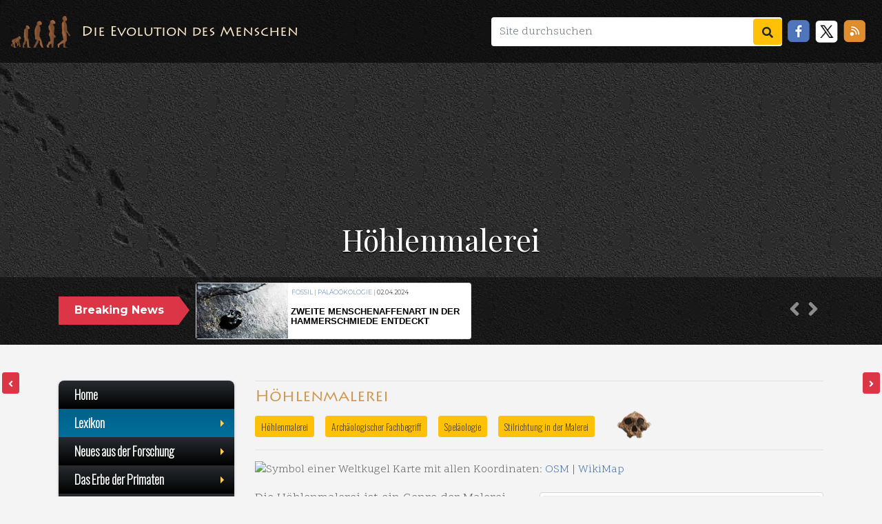

--- FILE ---
content_type: text/html; charset=UTF-8
request_url: https://www.evolution-mensch.de/Anthropologie/H%C3%B6hlenmalerei
body_size: 37783
content:
    <!DOCTYPE html>
    <html lang="de">

    <head>
      <meta charset="utf-8">
<meta http-equiv="X-UA-Compatible" content="IE=edge">
<meta name="viewport" content="width=device-width, initial-scale=1, user-scalable=no">
<link rel="apple-touch-icon" sizes="180x180" href="/lib/assets/favs/apple-touch-icon.png">
<link rel="icon" type="image/png" sizes="32x32" href="/lib/assets/favicon-32x32.png">
<link rel="icon" type="image/png" sizes="16x16" href="/lib/assets/favs/favicon-16x16.png">
<link rel="manifest" href="/lib/assets/favs/manifest.json">
<link rel="mask-icon" href="/lib/assets/favs/safari-pinned-tab.svg" color="#5bbad5">
<meta name="theme-color" content="#ffffff">
<meta name="canonical" content="https://www.evolution-mensch.de/Anthropologie/H%C3%B6hlenmalerei">


    <!-- Meta für das Lexikon -->
    <meta property="og:url" content="https://www.evolution-mensch.de/Anthropologie/">
    <meta property="og:title" content="Höhlenmalerei – evolution-mensch.de">
    <meta property="og:image" content="">
    <meta property="og:type" content="article">
    <title>Höhlenmalerei – evolution-mensch.de</title>
    <link href="/evo_137/skins/Timeless/resources/old_main_evo.css" rel="stylesheet" type="text/css">

<!-- Meta für alle -->

<link rel="stylesheet" href="https://cdn.jsdelivr.net/npm/bootstrap@4.6.2/dist/css/bootstrap.min.css" integrity="sha384-xOolHFLEh07PJGoPkLv1IbcEPTNtaed2xpHsD9ESMhqIYd0nLMwNLD69Npy4HI+N" crossorigin="anonymous">
<link rel="stylesheet" href="/lib/css/liquid.css" type="text/css">
<link rel="stylesheet" href="/lib/css/news.css" type="text/css">
<link rel="stylesheet" href="/lib/css/offcanvas.css" type="text/css">
<link rel="stylesheet" href="/lib/css/sm-core-css.css" type="text/css">
<link rel="stylesheet" href="/lib/css/sm-dark.css" type="text/css">
<link rel="stylesheet" href="/lib/css/jquery.gScrollingCarousel.css" type="text/css">
      <script async src="https://www.googletagmanager.com/gtag/js?id=G-PH80Z2R0CT"></script><!-- Unterstützung für Media Queries und HTML5-Elemente in IE8 über HTML5 shim und Respond.js --> <!--[if lt IE 9]>  <script src="https://oss.maxcdn.com/html5shiv/3.7.2/html5shiv.min.js"></script>  <script src="https://oss.maxcdn.com/respond/1.4.2/respond.min.js"></script><![endif]-->      <style type="text/css">
        header {background-image:url(/lib/assets/bgLaetoli_hell.jpg);background-position: center center;background-size:cover;}@media (max-width: 768px) {
          header {
            background-position: center 10%;
          }
        }
      </style>
    </head>

    <body>
      <nav class="navbar navbar-expand-lg my-transp-navbar w-100">
  <div class="navbar-logo d-block p-1 mr-3"> </div><a class="navbar-brand js-scroll-trigger d-none d-md-block" href="/Thema/Die_Evolution_des_Menschen.html">Die Evolution des Menschen</a>
  <button class="navbar-toggler navbar-toggler-right" type="button" data-toggle="collapse" data-target="#navbarResponsive" aria-controls="navbarResponsive" aria-expanded="false" aria-label="Toggle navigation"> Menü <i class="fas fa-bars"></i> </button>
  <div class="collapse navbar-collapse" id="navbarResponsive">
    <ul class="nav navbar-nav navbar-left ml-auto">
      <form class="form-inline my-lg-0 mr-2 bg-white rounded" action="/Anthropologie/Spezial:Suche" method="get" enctype="multipart/form-data">
        <input name="search" id="search" class="form-control m-0 shadow-none" type="text" placeholder="Site durchsuchen" aria-label="Site durchsuchen" style="border: none; min-width: 380px">
        <button class="btn btn-warning ml-auto" type="submit"><i class="fas fa-search"></i></button>
      </form>
      <li class="nav-item">
        <a href="javascript:void(0)" onclick="PopupCenter('http://www.facebook.com/sharer/sharer.php?u=https://www.evolution-mensch.de/Anthropologie/H%C3%B6hlenmalerei','Teile diese Seite auf Facebook','530','520');">
        <div class="soc-facebook mr-2 mt-1 float-left">
        </div>
        </a>
      </li>
      <li class="nav-item">
        <a href="javascript:void(0)" onclick="PopupCenter('http://twitter.com/share?text=Ein Tip!&url=https://www.evolution-mensch.de/Anthropologie/H%C3%B6hlenmalerei/&hashtags=evolution,evolution-mensch','Teile diese Seite auf Twitter','520','460');">
        <div class="soc-twitter mr-2 mt-1 float-left">
        </div>
        </a>
      </li>
      <li class="nav-item">
        <a href="javascript:void(0)" onclick="PopupCenter('/rss_copy.php','Der Link für deinen Newsreader','520','460');">
        <div class="soc-rss mr-2 mt-1 float-left">
        </div>
        </a>
      </li>
    </ul>
  </div>
</nav>
      <header class="container-fluid d-flex align-items-end" id="header">
        <div class="d-flex flex-column w-100">
          <section class="div_1 py-2 mx-1 h-25">
            <div class="text-center p-3">
              <h1 class=""> Höhlenmalerei </h1>
            </div>
          </section>
          <section role="banner" class="div_2 py-1">
            <div class="container">
              <div class="row mb-0">
                <div class="col-12">
                  <div class="row">
                    <div class="col-md-3 col-lg-2 pr-md-0 mt-4 d-none d-md-block">
                      <div class="p-2 bg-danger text-center breaking-caret"><span>Breaking News</span></div>
                    </div>
                    <div class="col-md-9 col-lg-10 pl-md-4 py-1">
                      <div class="breaking-box">
                        <div id="carouselbreaking" class="carousel slide" data-ride="carousel">
                          <div class="carousel-inner">
                                                          <div class="carousel-item card"> <a href="/News/Wer hat den größten Grabhügel.html">
                                  <div class="row no-gutters">
                                    <div class="col-4 h-100" style="background-image:url(/neues/images/240608-1046_image_1_small_Wer_hat_den_groessten_Grabhuegel.jpg); background-size:cover"></div>
                                    <div class="col-8 h-100 pl-1">
                                      <div class="d-flex align-items-start flex-column">
                                        <p class="text-left mt-2" style="line-height:8px !important; padding:1px">
                                          Kultur |  | <span style='color:black'>08.06.2024</span>                                        </p>
                                        <p class="card-title my-auto pt-0 pr-1">Wer hat den größten Grabhügel?</p>
                                      </div>
                                    </div>
                                  </div>
                                </a> </div>
                                                          <div class="carousel-item card"> <a href="/News/Bis zu 40.000 Jahre alte Mammutknochen in Weinkeller entdeckt.html">
                                  <div class="row no-gutters">
                                    <div class="col-4 h-100" style="background-image:url(/neues/images/240608-1031_image_1_small_Bis_zu_40.000_Jahre_alte_Mammutknochen_in_Weinkeller_entdeckt.jpg); background-size:cover"></div>
                                    <div class="col-8 h-100 pl-1">
                                      <div class="d-flex align-items-start flex-column">
                                        <p class="text-left mt-2" style="line-height:8px !important; padding:1px">
                                          Eiszeit | Homo | <span style='color:black'>08.06.2024</span>                                        </p>
                                        <p class="card-title my-auto pt-0 pr-1">Bis zu 40.000 Jahre alte Mammutknochen in Weinkeller entdeckt</p>
                                      </div>
                                    </div>
                                  </div>
                                </a> </div>
                                                          <div class="carousel-item card"> <a href="/News/Mit kosmischer Strahlung die Vergangenheit erhellen.html">
                                  <div class="row no-gutters">
                                    <div class="col-4 h-100" style="background-image:url(/neues/images/240608-1020_image_1_small_Mit_kosmischer_Strahlung_die_Vergangenheit_erhellen.jpg); background-size:cover"></div>
                                    <div class="col-8 h-100 pl-1">
                                      <div class="d-flex align-items-start flex-column">
                                        <p class="text-left mt-2" style="line-height:8px !important; padding:1px">
                                          Datierung | Homo sapiens | <span style='color:black'>08.06.2024</span>                                        </p>
                                        <p class="card-title my-auto pt-0 pr-1">Mit kosmischer Strahlung die Vergangenheit erhellen</p>
                                      </div>
                                    </div>
                                  </div>
                                </a> </div>
                                                          <div class="carousel-item card"> <a href="/News/Mehr Pflanzen auf dem Speiseplan früher Jäger und Sammler.html">
                                  <div class="row no-gutters">
                                    <div class="col-4 h-100" style="background-image:url(/neues/images/240608-1012_image_1_small_Mehr_Pflanzen_auf_dem_Speiseplan_frueher_Jaeger_und_Sammler.jpg); background-size:cover"></div>
                                    <div class="col-8 h-100 pl-1">
                                      <div class="d-flex align-items-start flex-column">
                                        <p class="text-left mt-2" style="line-height:8px !important; padding:1px">
                                          Eiszeit | Ernährung | <span style='color:black'>08.06.2024</span>                                        </p>
                                        <p class="card-title my-auto pt-0 pr-1">Mehr Pflanzen auf dem Speiseplan früher Jäger und Sammler</p>
                                      </div>
                                    </div>
                                  </div>
                                </a> </div>
                                                          <div class="carousel-item card"> <a href="/News/Eine 7000 Jahre alte Siedlung in Serbien.html">
                                  <div class="row no-gutters">
                                    <div class="col-4 h-100" style="background-image:url(/neues/images/240608-1003_image_1_small_Eine_7000_Jahre_alte_Siedlung_in_Serbien.jpg); background-size:cover"></div>
                                    <div class="col-8 h-100 pl-1">
                                      <div class="d-flex align-items-start flex-column">
                                        <p class="text-left mt-2" style="line-height:8px !important; padding:1px">
                                          Nach der Eiszeit | Kultur | <span style='color:black'>08.06.2024</span>                                        </p>
                                        <p class="card-title my-auto pt-0 pr-1">Eine 7000 Jahre alte Siedlung in Serbien</p>
                                      </div>
                                    </div>
                                  </div>
                                </a> </div>
                                                          <div class="carousel-item card"> <a href="/News/Eiszeitliche Schildkrötenfunde: Konserven der Steinzeit.html">
                                  <div class="row no-gutters">
                                    <div class="col-4 h-100" style="background-image:url(/neues/images/240608-0956_image_1_small_Eiszeitliche_Schildkroetenfunde:_Konserven_der_Steinzeit.jpg); background-size:cover"></div>
                                    <div class="col-8 h-100 pl-1">
                                      <div class="d-flex align-items-start flex-column">
                                        <p class="text-left mt-2" style="line-height:8px !important; padding:1px">
                                          Eiszeit | Ernährung | <span style='color:black'>08.06.2024</span>                                        </p>
                                        <p class="card-title my-auto pt-0 pr-1">Eiszeitliche Schildkrötenfunde: Konserven der Steinzeit?</p>
                                      </div>
                                    </div>
                                  </div>
                                </a> </div>
                                                          <div class="carousel-item card"> <a href="/News/Erstmalige Einblicke in den genetischen Flaschenhals der Schafhaltung in der Jungsteinzeit.html">
                                  <div class="row no-gutters">
                                    <div class="col-4 h-100" style="background-image:url(/neues/images/240608-0948_image_1_small_Erstmalige_Einblicke_in_den_genetischen_Flaschenhals_der_Schafhaltung_in_der_Jungsteinzeit.jpg); background-size:cover"></div>
                                    <div class="col-8 h-100 pl-1">
                                      <div class="d-flex align-items-start flex-column">
                                        <p class="text-left mt-2" style="line-height:8px !important; padding:1px">
                                          Nach der Eiszeit | Ernährung | <span style='color:black'>08.06.2024</span>                                        </p>
                                        <p class="card-title my-auto pt-0 pr-1">Erstmalige Einblicke in den genetischen Flaschenhals der Schafhaltung in der Jungsteinzeit</p>
                                      </div>
                                    </div>
                                  </div>
                                </a> </div>
                                                          <div class="carousel-item card"> <a href="/News/Forschende identifizieren Faktor für die Gehirnexpansion beim Menschen.html">
                                  <div class="row no-gutters">
                                    <div class="col-4 h-100" style="background-image:url(/neues/images/240402-1217_image_1_small_Forschende_identifizieren_Faktor_fuer_die_Gehirnexpansion_beim_Menschen.jpg); background-size:cover"></div>
                                    <div class="col-8 h-100 pl-1">
                                      <div class="d-flex align-items-start flex-column">
                                        <p class="text-left mt-2" style="line-height:8px !important; padding:1px">
                                          Gehirn | Homo | <span style='color:black'>02.04.2024</span>                                        </p>
                                        <p class="card-title my-auto pt-0 pr-1">Forschende identifizieren Faktor für die Gehirnexpansion beim Menschen</p>
                                      </div>
                                    </div>
                                  </div>
                                </a> </div>
                                                        <div class="carousel-item card active"> <a href="/News/Zweite Menschenaffenart in der Hammerschmiede entdeckt.html">
                                <div class="row no-gutters">
                                  <div class="col-4 h-100" style="background-image:url(/neues/images/240608-1110_image_1_small_Zweite_Menschenaffenart_in_der_Hammerschmiede_entdeckt.jpg); background-size:cover"> </div>
                                  <div class="col-8 h-100 pl-1">
                                    <div class="d-flex align-items-start flex-column">
                                      <p class="text-left mt-2" style="line-height:8px !important; padding:1px">
                                        Fossil | Paläoökologie | <span style='color:black'>02.04.2024</span>                                      </p>
                                      <p class="card-title my-auto pb-1 pt-0">Zweite Menschenaffenart in der Hammerschmiede entdeckt</p>
                                    </div>
                                  </div>
                                </div>
                              </a> </div>
                          </div>
                          <div class="navigation-box p-2 d-none d-sm-block mt-4"> <a class="carousel-control-prev" href="#carouselbreaking" role="button" data-slide="prev" style="color:white"> <i class="fa fa-2x fa-angle-left" aria-hidden="true"></i> <span class="sr-only">Previous</span> </a> <a class="carousel-control-next" href="#carouselbreaking" role="button" data-slide="next" style="color:white"> <i class="fa fa-2x fa-angle-right" aria-hidden="true"></i> <span class="sr-only">Next</span> </a> </div>
                        </div>
                      </div>
                    </div>
                  </div>
                </div>
              </div>
            </div>
          </section>
        </div>
      </header>
      <div class="container">
        <main class="pt-3 row row-offcanvas row-offcanvas-left">
          <aside class="col-6 col-md-3 mt-3 sidebar-offcanvas" id="sidebar">
            <ul id="main-menu" class="sm sm-vertical sm-blue w-100" style="z-index: 1">    <li><a href="/Thema/Die_Evolution_des_Menschen.html">Home</a> </li>    <li><a href="#">Lexikon</a>        <ul>            <li><a href="/Anthropologie/Spezial:Alle_Seiten">Inhaltsverzeichnis</a></li>            <li><a href="/Anthropologie/Spezial:Zufällige_Seite">Auf gut Glück!</a></li>                        <li style="border-top:1px dashed #999999">                                <a href="Höhlen_von_Škocjan">Höhlen von Škocjan</a>                                <a href="Höhlen_von_Tendal">Höhlen von Tendal</a>                                <a href="Höhlen_von_Monte_Castillo">Höhlen von Monte Castillo</a>                                <a href="Höhlen_von_Isturitz_und_Oxocelhaya">Höhlen von Isturitz und Oxocelhaya</a>                            </li>            <li>                                <a href="Höhlenmalerei">Höhlenmalerei</a></li>                        <li>                                <a href="Höhlenruine_von_Hunas">Höhlenruine von Hunas</a>                                <a href="Höhlturmhöhle">Höhlturmhöhle</a>                                <a href="Hölle">Hölle</a>                                <a href="Höllengeld">Höllengeld</a>                                            </li>                    </ul>    </li>    <li><a href="#">Neues aus der Forschung</a>        <ul style="z-index:10050">            <li style="font:300 18px Oswald; padding:15px;">Die letzten Meldungen:</li>            <li style="border-top:1px dashed #999999; border-bottom:1px solid #E3E3E6; "> <a style="font-size:85%; hyphens:auto; -webkit-hyphens:auto; -moz-hyphens:auto" href="/News/Zweite_Menschenaffenart_in_der_Hammerschmiede_entdeckt.html">                <div class="row">                    <div class="d-none d-md-block col-md-2 px-0"> <img style="border:1px solid #fff" class="img-fluid ml-1" src="/neues/images/240608-1110_image_1_small_Zweite_Menschenaffenart_in_der_Hammerschmiede_entdeckt.jpg" alt=""> </div>                    <div class="col-md-10 col-sm-12"> Zweite Menschenaffenart in der Hammerschmiede entdeckt </div>                </div>                </a></li>                        <li style="border-bottom:1px solid #E3E3E6"><a style="font-size:85%; hyphens:auto; -webkit-hyphens:auto; -moz-hyphens:auto" href="/News/Blutwürste_und_Yakmilch:_Bronzezeitliche_Ernährung_in_der_Mongolei.html">                <div class="row">                    <div class="d-none d-md-block col-md-2 px-0"> <img style="border:1px solid #fff" class="img-fluid ml-1" src="/neues/images/240608-1058_image_1_small_Blutwuerste_und_Yakmilch:_Bronzezeitliche_Ernaehrung_in_der_Mongolei.jpg" alt=""> </div>                    <div class="col-md-10 col-sm-12"><span style="font-size:110%">Blutwürste und Yakmilch: Bronzezeitliche Ernährung in der Mongolei</span></div>                </div>                </a></li>                        <li style="border-bottom:1px solid #E3E3E6"><a style="font-size:85%; hyphens:auto; -webkit-hyphens:auto; -moz-hyphens:auto" href="/News/Wer_hat_den_größten_Grabhügel.html">                <div class="row">                    <div class="d-none d-md-block col-md-2 px-0"> <img style="border:1px solid #fff" class="img-fluid ml-1" src="/neues/images/240608-1046_image_1_small_Wer_hat_den_groessten_Grabhuegel.jpg" alt=""> </div>                    <div class="col-md-10 col-sm-12"><span style="font-size:110%">Wer hat den größten Grabhügel</span></div>                </div>                </a></li>                        <li style="border-bottom:1px solid #E3E3E6"><a style="font-size:85%; hyphens:auto; -webkit-hyphens:auto; -moz-hyphens:auto" href="/News/Bis_zu_40.000_Jahre_alte_Mammutknochen_in_Weinkeller_entdeckt.html">                <div class="row">                    <div class="d-none d-md-block col-md-2 px-0"> <img style="border:1px solid #fff" class="img-fluid ml-1" src="/neues/images/240608-1031_image_1_small_Bis_zu_40.000_Jahre_alte_Mammutknochen_in_Weinkeller_entdeckt.jpg" alt=""> </div>                    <div class="col-md-10 col-sm-12"><span style="font-size:110%">Bis zu 40.000 Jahre alte Mammutknochen in Weinkeller entdeckt</span></div>                </div>                </a></li>                        <li style="border-bottom:1px solid #E3E3E6"><a style="font-size:85%; hyphens:auto; -webkit-hyphens:auto; -moz-hyphens:auto" href="/News/Mit_kosmischer_Strahlung_die_Vergangenheit_erhellen.html">                <div class="row">                    <div class="d-none d-md-block col-md-2 px-0"> <img style="border:1px solid #fff" class="img-fluid ml-1" src="/neues/images/240608-1020_image_1_small_Mit_kosmischer_Strahlung_die_Vergangenheit_erhellen.jpg" alt=""> </div>                    <div class="col-md-10 col-sm-12"><span style="font-size:110%">Mit kosmischer Strahlung die Vergangenheit erhellen</span></div>                </div>                </a></li>                        <li style="border-bottom:1px solid #E3E3E6"><a style="font-size:85%; hyphens:auto; -webkit-hyphens:auto; -moz-hyphens:auto" href="/News/Mehr_Pflanzen_auf_dem_Speiseplan_früher_Jäger_und_Sammler.html">                <div class="row">                    <div class="d-none d-md-block col-md-2 px-0"> <img style="border:1px solid #fff" class="img-fluid ml-1" src="/neues/images/240608-1012_image_1_small_Mehr_Pflanzen_auf_dem_Speiseplan_frueher_Jaeger_und_Sammler.jpg" alt=""> </div>                    <div class="col-md-10 col-sm-12"><span style="font-size:110%">Mehr Pflanzen auf dem Speiseplan früher Jäger und Sammler</span></div>                </div>                </a></li>                        <li style="border-bottom:1px solid #E3E3E6"><a style="font-size:85%; hyphens:auto; -webkit-hyphens:auto; -moz-hyphens:auto" href="/News/Eine_7000_Jahre_alte_Siedlung_in_Serbien.html">                <div class="row">                    <div class="d-none d-md-block col-md-2 px-0"> <img style="border:1px solid #fff" class="img-fluid ml-1" src="/neues/images/240608-1003_image_1_small_Eine_7000_Jahre_alte_Siedlung_in_Serbien.jpg" alt=""> </div>                    <div class="col-md-10 col-sm-12"><span style="font-size:110%">Eine 7000 Jahre alte Siedlung in Serbien</span></div>                </div>                </a></li>                        <li style="border-bottom:1px solid #E3E3E6"><a style="font-size:85%; hyphens:auto; -webkit-hyphens:auto; -moz-hyphens:auto" href="/News/Eiszeitliche_Schildkrötenfunde:_Konserven_der_Steinzeit.html">                <div class="row">                    <div class="d-none d-md-block col-md-2 px-0"> <img style="border:1px solid #fff" class="img-fluid ml-1" src="/neues/images/240608-0956_image_1_small_Eiszeitliche_Schildkroetenfunde:_Konserven_der_Steinzeit.jpg" alt=""> </div>                    <div class="col-md-10 col-sm-12"><span style="font-size:110%">Eiszeitliche Schildkrötenfunde: Konserven der Steinzeit</span></div>                </div>                </a></li>                        <li style="border-bottom:1px solid #E3E3E6"><a style="font-size:85%; hyphens:auto; -webkit-hyphens:auto; -moz-hyphens:auto" href="/News/Erstmalige_Einblicke_in_den_genetischen_Flaschenhals_der_Schafhaltung_in_der_Jungsteinzeit.html">                <div class="row">                    <div class="d-none d-md-block col-md-2 px-0"> <img style="border:1px solid #fff" class="img-fluid ml-1" src="/neues/images/240608-0948_image_1_small_Erstmalige_Einblicke_in_den_genetischen_Flaschenhals_der_Schafhaltung_in_der_Jungsteinzeit.jpg" alt=""> </div>                    <div class="col-md-10 col-sm-12"><span style="font-size:110%">Erstmalige Einblicke in den genetischen Flaschenhals der Schafhaltung in der Jungsteinzeit</span></div>                </div>                </a></li>                        <li style="border-bottom:1px solid #E3E3E6"><a style="font-size:85%; hyphens:auto; -webkit-hyphens:auto; -moz-hyphens:auto" href="/News/Forschende_identifizieren_Faktor_für_die_Gehirnexpansion_beim_Menschen.html">                <div class="row">                    <div class="d-none d-md-block col-md-2 px-0"> <img style="border:1px solid #fff" class="img-fluid ml-1" src="/neues/images/240402-1217_image_1_small_Forschende_identifizieren_Faktor_fuer_die_Gehirnexpansion_beim_Menschen.jpg" alt=""> </div>                    <div class="col-md-10 col-sm-12"><span style="font-size:110%">Forschende identifizieren Faktor für die Gehirnexpansion beim Menschen</span></div>                </div>                </a></li>                        <li style="border-bottom:1px solid #E3E3E6"><a style="font-size:85%; hyphens:auto; -webkit-hyphens:auto; -moz-hyphens:auto" href="/News/Wie_die_ersten_Menschen_vor_1,4_Millionen_Jahren_in_die_heutige_Ukraine_kamen.html">                <div class="row">                    <div class="d-none d-md-block col-md-2 px-0"> <img style="border:1px solid #fff" class="img-fluid ml-1" src="/neues/images/240309-1455_image_1_small_Wie_die_ersten_Menschen_vor_1,4_Millionen_Jahren_in_die_heutige_Ukraine_kamen.jpg" alt=""> </div>                    <div class="col-md-10 col-sm-12"><span style="font-size:110%">Wie die ersten Menschen vor 1,4 Millionen Jahren in die heutige Ukraine kamen</span></div>                </div>                </a></li>                        <li style="border-bottom:1px solid #E3E3E6"><a style="font-size:85%; hyphens:auto; -webkit-hyphens:auto; -moz-hyphens:auto" href="/News/Der_frühe_Mensch_als_Ingenieur.html">                <div class="row">                    <div class="d-none d-md-block col-md-2 px-0"> <img style="border:1px solid #fff" class="img-fluid ml-1" src="/neues/images/240309-1424_image_1_small_Der_fruehe_Mensch_als_Ingenieur_.jpg" alt=""> </div>                    <div class="col-md-10 col-sm-12"><span style="font-size:110%">Der frühe Mensch als Ingenieur</span></div>                </div>                </a></li>                        <li style="border-bottom:1px solid #E3E3E6"><a style="font-size:85%; hyphens:auto; -webkit-hyphens:auto; -moz-hyphens:auto" href="/News/Frühester_Fund_eines_komplexen_Klebers_in_Europa.html">                <div class="row">                    <div class="d-none d-md-block col-md-2 px-0"> <img style="border:1px solid #fff" class="img-fluid ml-1" src="/neues/images/240309-1408_image_1_small_Fruehester_Fund_eines_komplexen_Klebers_in_Europa.jpg" alt=""> </div>                    <div class="col-md-10 col-sm-12"><span style="font-size:110%">Frühester Fund eines komplexen Klebers in Europa</span></div>                </div>                </a></li>                    </ul>    </li>    <li><a href="#">Das Erbe der Primaten</a>        <ul>            <li><a href="/Thema/Das_Erbe_der_Primaten.html">Das Erbe der Primaten</a> </li>            <li><a href="/Thema/Plesiadapoidea_und_Plesiadapiformes.html">Plesiadapoidea und Plesiadapiformes</a> </li>            <li><a href="/Thema/Die_ersten_echten_Primaten.html">Die ersten echten Primaten</a> </li>            <li><a href="/Thema/Omomyiden_und_Adapiden.html">Omomyiden und Adapiden</a> </li>            <li><a href="/Thema/Primaten_aus_dem_Eozän_und_Oligozän_in_Afrika.html">Primaten aus dem Eozän und Oligozän in Afrika</a> </li>            <li><a href="#">Evolution der Menschenaffen</a>                <ul>                    <li><a href="/Thema/Verwandtschaftsverhältnisse_heutiger_Menschenaffen.html">Verwandschaftsverhältnisse heutiger Menschenaffen</a> </li>                    <li><a href="/Thema/Die_Menschenaffen_aus_dem_Miozän.html">Die Menschenaffen aus dem Miozän</a> </li>                </ul>            </li>        </ul>    </li>    <li><a href="#">Die Homininen</a>        <ul>            <li><a href="/Thema/hominid_oder_hominin.html">hominid oder hominin?</a> </li>            <li><a href="/Thema/Sahelanthropus_tchadensis.html">Sahelanthropus tchadensis</a> </li>            <li><a href="/Thema/Orrorin_tugenensis.html">Orrorin tugenensis</a> </li>            <li><a href="/Thema/Ardipithecus_ramidus.html">Ardipithecus ramidus</a> </li>            <li><a href="#">Australopithecinen</a>                <ul>                    <li><a href="/Thema/Australopithecus_anamensis.html">Australopithecus anamensis</a> </li>                    <li><a href="/Thema/Australopithecus_bahrelghazali.html">Australopithecus bahrelghazali</a> </li>                    <li><a href="/Thema/Kenyanthropus_platyops.html">Kenyanthropus platyops</a> </li>                    <li><a href="/Thema/Australopithecus_afarensis.html">Australopithecus afarensis</a> </li>                    <li><a href="/Thema/Australopithecus_deyiremeda.html">Australopithecus deyiremeda</a> </li>                    <li><a href="/Thema/Australopithecus_africanus.html">Australopithecus africanus</a> </li>                    <li><a href="/Thema/Australopithecus_sediba.html">Australopithecus sediba</a> </li>                    <li><a href="/Thema/Australopithecus_(Paranthropus)_aethiopicus.html">Australopithecus aethiopicus</a> </li>                    <li><a href="/Thema/Australopithecus_garhi.html">Australopithecus garhi</a> </li>                    <li><a href="/Thema/Australopithecus_(Paranthropus)_robustus.html">Australopithecus robustus</a> </li>                    <li><a href="/Thema/Australopithecus_(Paranthropus)_boisei.html">Australopithecus boisei</a> </li>                </ul>            </li>            <li><a href="#">Menschen</a>                <ul>                    <li><a href="/Thema/Homo_habilis.html">Homo habilis</a> </li>                    <li><a href="/Thema/Homo_rudolfensis.html">Homo rudolfensis</a> </li>                    <li><a href="/Thema/Homo_naledi.html">Homo naledi</a> </li>                    <li><a href="/Thema/Homo_ergaster.html">Homo ergaster</a> </li>                    <li><a href="/Thema/Homo_ergaster_(H._georgicus).html">Homo ergaster georgicus</a> </li>                    <li><a href="/Thema/Homo_erectus.html">Homo erectus</a> </li>                    <li><a href="/Thema/Homo_antecessor.html">Homo antecessor</a> </li>                    <li><a href="/Thema/Homo_heidelbergensis.html">Homo heidelbergensis</a> </li>                    <li><a href="#">Homo neanderthalensis</a>                        <ul>                            <li><a href="/Thema/Der_Neandertaler_-_Homo_neanderthalensis.html">Der erste Neandertaler</a> </li>                            <li><a href="/Thema/Neandertaler_aus_dem_Unteren_Pal%C3%A4olithikum.html">Unteres Pal&auml;olithikum</a> </li>                            <li><a href="/Thema/Neandertaler_aus_dem_fr%C3%BChen_Oberen_Pal%C3%A4olithikum.html">Fr&uuml;hes Oberes Pal&auml;olithikum</a> </li>                            <li><a href="/Thema/Sp%C3%A4te_Neandertaler.html">Späte Neandertaler</a> </li>                        </ul>                    </li>                    <li><a href="#">Homo sapiens</a>                        <ul>                            <li><a href="/Thema/Homo_sapiens.html">Homo sapiens - Unsere Art</a> </li>                            <li><a href="/Thema/Homo_sapiens_in_Europa.html">Homo sapiens in Europa</a> </li>                            <li><a href="/Thema/Homo_sapiens_in_Westasien.html">Homo sapiens in Westasien</a> </li>                            <li><a href="/Thema/Homo_sapiens_in_Afrika.html">Homo sapiens in Afrika</a> </li>                            <li><a href="/Thema/Homo_sapiens_in_Ostasien.html">Homo sapiens in Ostasien</a> </li>                            <li><a href="/Thema/Homo_sapiens_in_Australien.html">Homo sapiens in Australien</a> </li>                        </ul>                    </li>                    <li><a href="/Thema/Homo_floresiensis.html">Homo floresiensis</a> </li>                </ul>            </li>        </ul>    </li>    <li><a href="#">Fossilien und Fundorte</a>        <ul>            <li><a href="/Thema/Die_Fossilien.html">Die Fossilien</a> </li>            <li><a href="/Fundorte/Welt.html">Die wichtigsten Fundorte</a> </li>            <li><a href="#">Fr&uuml;heste Homininen</a>                <ul>                    <li><a href="/Thema/Die_Evolution_des_Menschen_-_Die_fr%C3%BChesten_Homininen.html">Die frühesten Homininen</a> </li>                    <li><a href="/Thema/Sahelanthropus_tchadensis_-_TM_266-01-060-1_%C2%BBTouma%C3%AF%C2%AB.html">Toumai - Sahelanthropus tchadensis</a> </li>                    <li><a href="/Thema/Orrorin_tugenensis_-_BAR_1000.00.html">Orrorin tugenensis</a> </li>                    <li><a href="/Thema/Ardipithecus_kadabba_-_ALA-VP-2/10.html">Ardipithecus kadabba</a> </li>                    <li><a href="/Thema/Ardipithecus_ramidus_-_ARA-VP-1/129.html">Ardipithecus ramidus</a> </li>                    <li><a href="/Thema/Ardipithecus_ramidus-_ARA-VP-6/500_-_Das_Skelett_Ardi.html">A. ramidus - Das Skelett &raquo;Ardi&laquo;</a> </li>                </ul>            </li>            <li><a href="#">Australopithecinen</a>                <ul>                    <li><a href="/Thema/Die_Gattung_Australopithecus.html">Die Gattung Australopithecus</a> </li>                    <li><a href="/Thema/KP_29281_-_Australopithecus_anamensis.html">Australopithecus anamensis - KP29281</a> </li>                    <li><a href="/Thema/KSD-VP-1/1_%C2%BBKadanuumuu%C2%AB_-_Australopithecus_afarensis.html">Australopithecus afarensis - &raquo;Kadanuumuu&laquo;</a> </li>                    <li><a href="/Thema/Unterkiefer_KT_12/H1_-_Australopithecus_bahrelghazali.html">Australopithecus bahrelghazali - KT12/H1</a> </li>                    <li><a href="/Thema/Kenyanthropus_platyops_-_KNM-WT_40000.html">Kenyanthropus platyops - &raquo;Das Flachgesicht&laquo;</a> </li>                    <li><a href="/Thema/Kniegelenk_-_AL-129.html">Australopithecus afarensis - AL129-1</a> </li>                    <li><a href="/Thema/Lucy_-_AL_288-1_-_Australopithecus_afarensis.html">Australopithecus afarensis -  &raquo;Lucy&laquo;</a> </li>                    <li><a href="/Thema/AL-333_%C2%BBThe_First_Family%C2%AB_-_Australopithecus_afarensis.html">Australopithecus afarensis - AL333</a> </li>                    <li><a href="/Thema/Die_Fu%C3%9Fspuren_von_Laetoli_-_Australopithecus_afarensis.html">Australopithecus afarensis - &raquo;Laetoli Footprints&laquo;</a> </li>                    <li><a href="/Thema/AL_444-2_-_Sch%C3%A4del_von_Australopithecus_afarensis.html">Australopithecus afarensis - AL444-2</a> </li>                    <li><a href="/Thema/DIK1-1_%C2%BBDikika_Baby%C2%AB_-_Australopithecus_afarensis.html">Australopithecus afarensis - &raquo;Dikika-Baby&laquo;</a> </li>                    <li><a href="/Thema/Das_Kind_von_Taung.html">Australopithecus africanus - &raquo;Kind von Taung&laquo;</a> </li>                    <li><a href="/Thema/Sts_5_-_%C2%BBMrs._Ples%C2%AB_Australopithecus_africanus.html">Australopithecus africanus - Sts 5</a> </li>                    <li><a href="/Thema/Fundst%C3%BCck_Sts_14_-_Australopithecus_africanus.html">Australopithecus africanus - Sts 14</a> </li>                    <li><a href="/Thema/Sts_71_/_Sts_36_-_Australopithecus_africanus.html">Australopithecus africanus - Sts 71/36</a> </li>                    <li><a href="/Thema/Stw_573_%C2%BBLittle_Foot%C2%AB_-_Australopithecus_sp..html">Australopithecus africanus? - &raquo;Little Foot&laquo;</a> </li>                    <li><a href="/Thema/Funde_MH1_und_MH2_-_Australopithecus_sediba.html">Australopithecus sediba - &raquo;MH1 und MH2&laquo;</a> </li>                    <li><a href="/Thema/KNM-WT_17000_%C2%BBThe_Black_Skull%C2%AB_-_Australopithecus_aethiopicus.html">Australopithecus aethiopicus - &raquo;The Black Skull&laquo;</a> </li>                    <li><a href="/Thema/Der_Sch%C3%A4del_BOU-VP-12/130_-_Australopithecus_garhi.html">Australopithecus garhi - BOU-VP-12/130</a> </li>                    <li><a href="/Thema/TM_1517_-_Typusexemplar_-_Australopithecus_robustus.html">Australopithecus robustus - TM1517</a> </li>                    <li><a href="/Thema/SK48_-_Sch%C3%A4del_von_Australopithecus_robustus.html">Australopithecus robustus - Sk 48</a> </li>                    <li><a href="/Thema/SK_6_-_Typusexemplar.html">Australopithecus crassidens - Sk 6</a> </li>                    <li><a href="/Thema/OH5_%C2%BBZinjanthropus%C2%AB,_%C2%BBNussknacker_Mensch%C2%AB_-_Australopithecus_boisei.html">Australopithecus boisei - OH5 - &raquo;Nussknackermensch&laquo;</a> </li>                    <li><a href="/Thema/KNM-ER_406_-_Australopithecus_boisei.html">Australopithecus boisei - KNM-ER 406</a> </li>                    <li><a href="/Thema/Der_Sch%C3%A4del_KNM-ER_732_-_Australopithecus_boisei.html">Australopithecus boisei - KNM-ER 732</a> </li>                    <li><a href="/Thema/Der_Sch%C3%A4del_KGA_10-525.html">Australopithecus boisei - KGA10-525</a> </li>                </ul>            </li>            <li><a href="#">Die Gattung Homo</a>                <ul>                    <li><a href="/Thema/Die_Gattung_Homo.html">Gattung Homo</a> </li>                    <li><a href="#">Homo habilis</a>                        <ul>                            <li><a href="/Thema/OH7_-_Homo_habilis.html">H. habilis - OH7</a> </li>                            <li><a href="/Thema/OH_24_-_%C2%BBTwiggy%C2%AB_-_Homo_habilis.html">H. habilis - OH24</a> </li>                            <li><a href="/Thema/OH62_-_%C2%BBDik-Dik_Hominid_-_Homo_habilis.html">H. habilis - OH62</a> </li>                            <li><a href="/Thema/KNM-ER_1813_-_Homo_habilis.html">H. habilis - KNM-ER 1813</a> </li>                        </ul>                    </li>                    <li><a href="#">Homo rudolfensis</a>                        <ul>                            <li><a href="/Thema/KNM-ER_1470_-_Homo_rudolfensis.html">H. rudolfensis - KNM-ER 1470</a> </li>                            <li><a href="/Thema/UR_501_-_Homo_rudolfensis.html">H. rudolfensis - UR501</a> </li>                        </ul>                    </li>                    <li><a href="#">Homo ergaster</a>                        <ul>                            <li><a href="/Thema/Sk_847_-_Homo_ergaster_(Homo_erectus).html">H. ergaster - Sk 847</a> </li>                            <li><a href="/Thema/KNM-ER_3733_-_Homo_ergaster_(Homo_erectus).html">H. ergaster - KNM-ER 3733</a> </li>                            <li><a href="/Thema/Der_zweiteilige_Kiefer_KNM-ER_992_-_Homo_ergaster.html">H. ergaster - KNM-ER 992</a> </li>                            <li><a href="/Thema/Skelett_KNM-WT_15000_-_%C2%BBTurkana_Boy%C2%AB_-_Homo_ergaster.html">H. ergaster - &raquo;Turkana Boy&laquo;</a> </li>                            <li><a href="/Thema/D2282_-_Homo_georgicus_(Homo_erectus,_ergaster).html">H. georgicus - D2282</a> </li>                            <li><a href="/Thema/D2600_-_Homo_erectus_(ergaster,_georgicus).html">H. georgicus - D2600</a> </li>                            <li><a href="/Thema/D4500_-_Homo_erectus_(ergaster,_georgicus).html">H. georgicus - D4500</a> </li>                        </ul>                    </li>                    <li><a href="#">Homo erectus</a>                        <ul>                            <li><a href="/Thema/Bilzingsleben_-_Homo_erectus_bilzingslebensis.html">H. erectus bilzingslebensis</a> </li>                            <li><a href="/Thema/Trinil_2_-_%C2%BBJavamensch%C2%AB_-_Homo_erectus.html">H. erectus - &raquo;Javamensch&laquo;</a> </li>                            <li><a href="/Thema/Zhoukoudian_-_%C2%BBDer_Pekingmensch%C2%AB_-_Homo_erectus.html">H. erectus - &raquo;Pekingmensch&laquo;</a> </li>                            <li><a href="/Thema/Sangiran_17_-_Homo_erectus.html">H. erectus - Sangiran 17</a> </li>                            <li><a href="/Thema/Perning_1,_Kind_von_Mojokerto_-_Homo_erectus.html">H. erectus - Perning 1</a> </li>                            <li><a href="/Thema/Ngandong_-_Homo_erectus.html">H. erectus - Ngadong</a> </li>                        </ul>                    </li>                    <li><a href="#">Homo heidelbergensis</a>                        <ul>                            <li><a href="/Thema/Ceprano_%C2%BBArgil%C2%AB_-_Homo_heidelbergensis.html">H. heidelbergensis - Ceprano</a> </li>                            <li><a href="/Thema/Mauer_1_-_%C2%BBHeidelbergmensch%C2%AB_-_Homo_heidelbergensis.html">H. heidelb. - &raquo;Heidelbergmensch&laquo;</a> </li>                            <li><a href="/Thema/Arago_XXI_-_Homo_heidelbergensis.html">H. heidelbergensis - Arago XXI</a> </li>                            <li><a href="/Thema/Petralona_1_-_Homo_heidelbergensis.html">H. heidelbergensis - Petralona</a> </li>                            <li><a href="/Thema/Steinheim_-_Homo_heidelbergensis_(steinheimensis).html">H. heidelbergensis - Steinheim</a> </li>                            <li><a href="/Thema/Swanscombe_-_Homo_heidelbergensis.html">H. heidelbergensis - Swanscombe</a> </li>                            <li><a href="/Thema/Atapuerca_4,_5_-_Homo_heidelbergensis.html">H. heidelbergensis - Atapuerca</a> </li>                            <li><a href="/Thema/Bodo_Sch%C3%A4del_-_Homo_heidelbergensis.html">H. heidelbergensis - Bodo</a> </li>                            <li><a href="/Thema/Broken_Hill_1_-_%C2%BBRhodesienmensch%C2%AB_-_Homo_heidelbergensis.html">H. heidelbergensis - Broken Hill</a> </li>                        </ul>                    </li>                    <li><a href="#">Homo neanderthalensis</a>                        <ul>                            <li><a href="/Thema/Krapina_C_-_Homo_neanderthalensis.html">H. neanderthalensis  - Krapina C</a> </li>                            <li><a href="/Thema/Tabun_1_-_Homo_neanderthalensis.html">H. neanderthalensis  - Tabun 1</a> </li>                            <li><a href="/Thema/Saccopastore_I_-_Homo_neanderthalensis.html">H. neanderthalen. - Saccopastore</a> </li>                            <li><a href="/Thema/Te%C5%A1ik-Ta%C5%A1_-_Homo_neanderthalensis.html">H. neanderthalensis - Te&#353;ik-Ta&#353;</a> </li>                            <li><a href="/Thema/Kebara_2_-_Homo_neanderthalensis.html">H. neanderthalensis - Kebara 2</a> </li>                            <li><a href="/Thema/Amud_1_-_Homo_neanderthalensis.html">H. neanderthalensis - Amud 1</a> </li>                            <li><a href="/Thema/Amud_7_-_Homo_neanderthalensis.html">H. neanderthalensis - Amud 7</a> </li>                            <li><a href="/Thema/La_Chapelle-aux-Saints_-_Homo_neanderthalensis.html">H. neand. - La Chapelle-aux-Saints</a> </li>                            <li><a href="/Thema/Le_Moustier_-_Homo_neanderthalensis.html">H. neanderthalensis - Le Moustier</a> </li>                            <li><a href="/Thema/Saint-C%C3%A9saire_-_Homo_neanderthalensis.html">H. neanderthalen. - Saint Cesaire</a> </li>                            <li><a href="/Thema/La_Ferrassie_1_-_Homo_neanderthalensis.html">H. neanderthalen.- La Ferrassie</a> </li>                            <li><a href="/Thema/Neanderthal_1_-_Homo_neanderthalensis.html">H. neanderthalen. - Neanderthal 1</a> </li>                            <li><a href="/Thema/Gibraltar_1_-_Homo_neanderthalensis.html">H. neanderthalensis - Gibraltar 1</a> </li>                            <li><a href="/Thema/Shanidar_1_-_Homo_neanderthalensis.html">H. neanderthalensis - Shanidar 1</a> </li>                            <li><a href="/Thema/Zafarraya_-_Homo_neanderthalensis.html">H. neanderthalensis - Zafarraya</a> </li>                        </ul>                    </li>                    <li><a href="#">Homo sapiens</a>                        <ul>                            <li><a href="/Thema/Dali_-_Homo_sapiens.html">H. sapiens - Dali</a> </li>                            <li><a href="/Thema/Omo_-_Homo_sapiens.html">H. sapiens - Omo</a> </li>                            <li><a href="/Thema/Herto_-_Homo_sapiens_idaltu.html">H. sapiens idaltu</a> </li>                            <li><a href="/Thema/Qafzeh_IX_-_Homo_sapiens.html">H. sapiens - Qafzeh IX</a> </li>                            <li><a href="/Thema/Skhul_V_-_Homo_sapiens.html">H. sapiens - Skhul V</a> </li>                            <li><a href="/Thema/Pe%C5%9Ftera_cu_Oase_-_Homo_sapiens.html">H. sapiens - Pe&#351;tera cu Oase</a> </li>                            <li><a href="/Thema/Der_Hofmeyr-Sch%C3%A4del_-_Homo_sapiens.html">H. sapiens - Hofmeyr-Sch&auml;del</a> </li>                            <li><a href="/Thema/Combe_Capelle_-_Homo_sapiens.html">H. sapiens - Combe Capelle</a> </li>                            <li><a href="/Thema/Cro_Magnon_-_Homo_sapiens.html">H. sap. - &raquo;Cro-Magnon Mensch&laquo;</a> </li>                            <li><a href="/Thema/Arene_Candide_-_Homo_sapiens.html">H. sapiens - Arene Candide</a> </li>                        </ul>                    </li>                    <li><a href="/Thema/LB1_-_%C2%BBHobbit%C2%AB_-_Homo_floresiensis.html">LB1 - Hobbit - Homo floresiensis</a> </li>                </ul>            </li>        </ul>    </li>    <li><a href="#">Themen</a>        <ul>            <li><a href="/Thema/Die_Evolution_des_Menschen_-_Stammbaum.html">Stammbaum</a> </li>            <li><a href="/Thema/Der_aufrechte_Gang.html">Der aufrechte Gang</a> </li>            <li><a href="#">Ern&auml;hrung</a>                <ul>                    <li><a href="/Thema/Die_Evolution_des_Menschen_und_Ern%C3%A4hrung.html">Ern&auml;hrung und Evolution</a> </li>                    <li><a href="/Thema/Sinn_und_Unsinn_der_Paleo-Ern%C3%A4hrung.html">Sinn und Unsinn der Paleo Diät</a> </li>                </ul>            </li>            <li><a href="#">Gehirn und Sprache</a>                <ul>                    <li><a href="/Thema/Das_Gehirn_in_der_Evolution_des_Menschen.html">Das menschliche Gehirn</a> </li>                    <li><a href="/Thema/Sprache_-_Informationsaustausch_von_Gehirn_zu_Gehirn.html">Sprache: Informationsflu&szlig; von Gehirn zu Gehirn</a> </li>                    <li><a href="/Thema/Die_menschliche_Sprache_-_Die_Suche_nach_dem_Ursprung.html">Die Suche nach dem Ursprung der Sprache</a> </li>                    <li><a href="/Thema/Die_menschliche_Sprache_-_Wie,_wann,_und_warum.html">Wie, wann und warum entstand Sprache?</a> </li>                    <li><a href="/Thema/Die_Sprache_des_Neandertalers.html">Die Sprache der Neandertaler</a> </li>                    <li><a href="/Thema/Anatomie_der_Sprache.html">Anatomie der Sprache</a> </li>                    <li><a href="/Thema/Was_es_hei%C3%9Ft_ein_Mann_zu_sein.html">Mann? Frau?</a> </li>                </ul>            </li>            <li><a href="#">Werkzeug, Feuer und Jagd</a>                <ul>                    <li><a href="/Thema/Werkzeugkultur_-_Steinwerkzeuge.html">Menschliche Technik</a> </li>                    <li><a href="#">Die &auml;ltesten Werkzeuge</a>                        <ul>                            <li><a href="/Thema/Alte_Werkzeugkulturen_-_Die_Schnittspuren_von_Dikika.html">Die Schnittspuren von Dikika</a> </li>                            <li><a href="/Thema/Alte_Werkzeugkulturen_-_Die_Artefakte_aus_Lomekwi.html">Die Artefakte aus Lomekwi</a> </li>                        </ul>                    </li>                    <li><a href="/Thema/Oldowan_-_Steinwerkzeuge.html">Oldowan</a> </li>                    <li><a href="/Thema/Acheul%C3%A9en_-_Steinwerkzeuge.html">Acheuleen</a> </li>                    <li><a href="/Thema/Das_Mittelpal%C3%A4olithikum_-_Steinwerkzeuge.html">Das Mittelpaläolithikum - Moust&eacute;rien</a> </li>                    <li><a href="/Thema/Oberes_Pal%C3%A4olithikum_-_Steinwerkzeuge.html">Oberes Pal&auml;olithikum</a> </li>                    <li><a href="/Thema/Werkzeugkultur_-_Australien_und_die_neue_Welt.html">Australien und die Neue Welt</a> </li>                    <li><a href="/Thema/Die_Bedeutung_von_Feuer_in_der_Evolution_des_Menschen.html">Die Bedeutung des Feuers</a> </li>                    <li><a href="/Thema/Die_Bedeutung_der_Jagd_in_der_Evolution_des_Menschen.html">Die Bedeutung der Jagd</a> </li>                    <li><a href="/Thema/Die_Sch%C3%B6ninger_Speere_-_Homo_heidelbergensis.html">Die Sch&ouml;ninger Speere</a> </li>                </ul>            </li>            <li><a href="#">Die Besiedlung der Erde</a>                <ul>                    <li><a href="/Thema/Die_Besiedlung_der_Erde_-_Homo_erectus_erobert_die_Welt.html">Homo erectus erobert die Welt</a> </li>                    <li><a href="/Thema/Die_Besiedlung_der_Erde_-_Die_ersten_Europ%C3%A4er.html">Die ersten Europ&auml;er</a> </li>                    <li><a href="/Thema/Die_Besiedlung_der_Erde_-_Homo_sapiens.html">Wanderungen des Homo sapiens</a></li>                    <li><a href="/Thema/Die_Besiedlung_der_Erde_-_Die_ersten_Australier.html">Die ersten Australier</a> </li>                    <li><a href="/Thema/Die_Besiedlung_der_Erde_-_Die_ersten_Amerikaner.html">Die ersten Amerikaner</a> </li>                    <li><a href="/Thema/Die_Besiedlung_der_Erde_-_zwei_Hypothesen.html">Zwei Hypothesen</a> </li>                </ul>            </li>            <li><a href="#">Die Eiszeit</a>                <ul>                    <li><a href="#">Die Kunst der Eiszeit</a>                        <ul>                            <li><a href="/Thema/Eiszeitkunst_-_H%C3%B6hepunkt_pr%C3%A4historischer_Kreativit%C3%A4t.html">Pr&auml;historische Kreativit&auml;t</a> </li>                            <li><a href="/Thema/Die_Entdeckung_der_ersten_H%C3%B6hle_Altamira.html">Entdeckung der ersten H&ouml;hle</a> </li>                            <li><a href="/Thema/Sinn_und_Bedeutung_der_H%C3%B6hlenmalerei.html">Sinn und Bedeutung</a> </li>                            <li><a href="/Thema/Die_Erfindung_der_Musik.html">Die Erfindung der Musik</a> </li>                            <li><a href="/Thema/Die_Kunst_der_Eiszeit_-_Fig%C3%BCrliche_Darstellungen.html">Figürliche Darstellungen</a> </li>                        </ul>                    </li>                    <li><a href="#">...nach der Eiszeit</a>                        <ul>                            <li><a href="/Thema/Was_ist_eine_Eiszeit.html">Was ist eine Eiszeit?</a> </li>                            <li><a href="/Thema/Ackerbau_und_Viehzucht.html">Ackerbau und Viehzucht</a> </li>                            <li><a href="/Thema/Die_Erfindung_der_Landwirtschaft.html">Die Erfindung der Landwirtschaft</a> </li>                            <li><a href="/Thema/Die_ersten_Bauern.html">Die ersten Bauern</a> </li>                            <li><a href="/Thema/Erste_D%C3%B6rfer_und_St%C3%A4dte.html">Erste Dörfer und Städte</a> </li>                            <li><a href="/Thema/Megalithen_und_Metalle.html">Megalithen und Metalle</a> </li>                            <li><a href="/Thema/Bronze,_Eisen_und_Handel.html">Bronze, Eisen und Handel</a> </li>                            <li><a href="/Thema/Die_ersten_Schriften.html">Die ersten Schriften</a> </li>                            <li><a href="/Thema/Erste_Hochkulturen.html">Erste Hochkulturen</a> </li>                        </ul>                    </li>                </ul>            </li>        </ul>    </li>    <li><a href="#">Specials</a>        <ul>            <li><a href="#">Geschichte der Erde</a>                <ul>                    <li><a href="/Thema/Erdgeschichte_-_Zeittabelle.html">Zeittabelle</a> </li>                    <li><a href="/Thema/Erdgeschichte_-_Quart%C3%A4r.html">Quartär</a> </li>                    <li><a href="/Thema/Erdgeschichte_-_Terti%C3%A4r.html">Tertiär</a> </li>                    <li><a href="/Thema/Erdgeschichte_-_Kreide.html">Kreide</a> </li>                    <li><a href="/Thema/Erdgeschichte_-_Jura.html">Jura</a> </li>                    <li><a href="/Thema/Erdgeschichte_-_Trias.html">Trias</a> </li>                    <li><a href="/Thema/Erdgeschichte_-_Perm.html">Perm</a> </li>                    <li><a href="/Thema/Erdgeschichte_-_Karbon.html">Karbon</a> </li>                    <li><a href="/Thema/Erdgeschichte_-_Devon.html">Devon</a> </li>                    <li><a href="/Thema/Erdgeschichte_-_Silur.html">Silur</a> </li>                    <li><a href="/Thema/Erdgeschichte_-_Ordovizium.html">Ordovizium</a> </li>                    <li><a href="/Thema/Erdgeschichte_-_Kambrium.html">Kambrium</a> </li>                </ul>            </li>            <li><a href="#">Darwins Theorie</a>                <ul>                    <li><a href="/Thema/Die_wissenschaftliche_Revolution.html">Die wissenschaftliche Revolution</a> </li>                    <li><a href="/Thema/Die_Entdeckung_der_Vorzeit.html">Die Entdeckung der Vorzeit</a> </li>                    <li><a href="/Thema/Charles_Darwin_und_die_Anf%C3%A4nge_der_Evolutionstheorie.html">Anf&auml;nge der Evolutionstheorie</a> </li>                    <li><a href="/Thema/Charles_Darwin_und_die_Abstammung_des_Menschen.html">Darwins Abstammung des Menschen</a> </li>                </ul>            </li>            <!--<li><a href="#">Die Forscher</a>        <ul>          <li><a href="/Thema/biograf.html">Kurzbeschreibungen</a> </li>          <li><a href="/Anthropologie/Eugene_Dubois">Eugene Dubois</a> </li>          <li><a href="/Thema/raymond-dart.html">Raymond Dart</a> </li>          <li><a href="/Thema/robert-broom.html">Robert Broom</a> </li>          <li><a href="/Thema/louis-leakey.html">Louis Leakey</a> </li>          <li><a href="/Thema/mary-leakey.html">Mary Leakey</a> </li>          <li><a href="/Thema/ghr-koenigswald.html">G.H.R. von Koenigswald</a> </li>          <li><a href="/Thema/franz-weidenreich.html">Franz Weidenreich</a> </li>          <li><a href="/Thema/richard-leakey.html">Richard Leakey</a> </li>          <li><a href="/Thema/phillip-tobias.html">Phillip Tobias</a> </li>          <li><a href="/Thema/donald-johanson.html">Donald Johanson</a> </li>          <li><a href="/Thema/friedemann-schrenk.html">Friedemann Schrenk</a> </li>          <li><a href="/Thema/meave-leakey.html">Meave Leakey</a> </li>          <li><a href="/Thema/tim-white.html">Tim White</a> </li>          <li><a href="/Thema/ralf-schmitz.html">Ralf W. Schmitz</a> </li>          <li><a href="/Thema/michel-brunet.html">Michel Brunet</a> </li>          <li><a href="/Thema/kamoya-kimeu.html">Kamoya Kimeu</a> </li>          <li><a href="/Thema/charles-darwin.html">Charles Darwin</a> </li>        </ul>      </li>-->            <li><a href="#">Datierungsmethoden</a>                <ul>                    <li><a href="/Thema/Die_Datierung_von_Fossilien_und_Artefakten.html">Warum Datierung?</a> </li>                    <li><a href="/Thema/Radiocarbon-Datierung.html">Radiokohlenstoff-Datierung</a> </li>                    <li><a href="/Thema/Kalium-Argon_Datierung.html">Kalium-Argon Datierung</a> </li>                    <li><a href="/Thema/Spaltspurdatierung.html">Spaltspurdatierung</a> </li>                    <li><a href="/Thema/Uranreihen-Datierung.html">Uranreihen-Datierung</a> </li>                    <li><a href="/Thema/Thermolumineszenz,_optisch_angeregte_Lumineszenz_und_Elektronenspin-Resonanz.html">Thermolumineszenz, optisch angeregte Lumineszenz und Elektronenspin-Resonanz</a> </li>                    <li><a href="/Thema/Aminos%C3%A4ure_Racemisierung.html">Aminosäure Racemisierung</a> </li>                    <li><a href="/Thema/Pal%C3%A4omagnetische_Polarit%C3%A4tsstratigraphie,_Pal%C3%A4omagnetismus.html">Paläomagnetismus</a> </li>                </ul>            </li>            <li><a href="#">Anatomie</a>                <ul>                    <li><a href="/Thema/Das_menschliche_Skelett_von_vorne.html">Skelett des Menschen von vorne</a> </li>                    <li><a href="/Thema/Das_menschliche_Skelett_von_hinten.html">Skelett des Menschen von hinten</a> </li>                    <li><a href="/Thema/Der_menschliche_Sch%C3%A4del.html">Der Schädel</a> </li>                    <li><a href="/Thema/Anatomische_Terminologie.html">Terminologie in der Anatomie</a> </li>                </ul>            </li>            <!--<li><a href="#">Digitale Evolution</a>        <ul>          <li><a href="/Thema/der_beginn_des_internets.html">Der Beginn des Internets</a> </li>          <li><a href="/Thema/evolution_der_marken.html">Evolution der Marken im Intenet</a> </li>          <li><a href="/Thema/evolution_des_android_betriebssystems.html">Evolution des Android-Betriebssystems</a> </li>        </ul>      </li>-->            <li><a href="/Thema/Der_Mensch_und_sein_Spieltrieb.html">Der Mensch und sein Spieltrieb</a> </li>            <!--<li><a href="/Thema/gehirn-routinen-im-alltag.html">Gehirntraining</a> </li>-->            <li><a href="/Thema/Der_Mensch_und_die_Anfänge_der_Medizin.html">Der Mensch und die Anfänge der Medizin</a> </li>            <li><a href="/Thema/Warum_sprechen_wir_so,_wie_wir_sprechen.html">Warum sprechen wir so, wie wir sprechen?</a> </li>        </ul>    </li></ul>          </aside>
          <section class="col-sm-12 col-md-9 mt-3">
            <div class="float-left d-block d-md-none canvas-button mt-1" id="sideNav" style="margin-top:-40px !important">
              <button type="button" class="navbar-toggler navbar-toggler-right alert-warning" data-toggle="offcanvas"><i class="fas fa-bars"></i></button>
            </div>
                        <article>
              <h2 class="border-top pt-2"> Höhlenmalerei </h2>
          <div id="mw-content-wrapper"><div class="sk48-container d-flex flex-wrap justify-content-start align-items-center mb-3 pb-3 border-bottom"><div id="catlinks" class="catlinks" data-mw="interface"><div id="mw-normal-catlinks" class="mw-normal-catlinks"><a href="/Anthropologie/Spezial:Kategorien" title="Spezial:Kategorien">Kategorien</a><ul><li><a href="/Anthropologie/Kategorie:Seiten_mit_Skriptfehlern" title="Kategorie:Seiten mit Skriptfehlern">Seiten mit Skriptfehlern</a></li><li><a href="/Anthropologie/Kategorie:H%C3%B6hlenmalerei" title="Kategorie:Höhlenmalerei">Höhlenmalerei</a></li><li><a href="/Anthropologie/Kategorie:Arch%C3%A4ologischer_Fachbegriff" title="Kategorie:Archäologischer Fachbegriff">Archäologischer Fachbegriff</a></li><li><a href="/Anthropologie/Kategorie:Spel%C3%A4ologie" title="Kategorie:Speläologie">Speläologie</a></li><li><a href="/Anthropologie/Kategorie:Stilrichtung_in_der_Malerei" title="Kategorie:Stilrichtung in der Malerei">Stilrichtung in der Malerei</a></li></ul></div><div id="mw-hidden-catlinks" class="mw-hidden-catlinks mw-hidden-cats-hidden">Versteckte Kategorie: <ul><li><a href="/Anthropologie/Kategorie:Wikipedia:%C3%9Cberarbeiten" title="Kategorie:Wikipedia:Überarbeiten">Wikipedia:Überarbeiten</a></li></ul></div></div><div class="sk48-logo ml-3"></div></div><div id="mw-content"><div id="bodyContent"><div id="contentSub"></div><div id="mw-content-text" class="mw-body-content mw-content-ltr" lang="de" dir="ltr"><div class="mw-parser-output"><div id="coordinates" class="coordinates plainlinks"><img alt="Symbol einer Weltkugel" src="https://upload.wikimedia.org/wikipedia/commons/f/f3/Gnome-globe.svg" decoding="async" title="Georeferenzierung" width="16" height="16" />&#160;Karte mit allen Koordinaten: <span title="OpenStreetMap"><a rel="nofollow" class="external text" href="https://osm4wiki.toolforge.org/cgi-bin/wiki/wiki-osm.pl?project=de&amp;article=H%25C3%25B6hlenmalerei">OSM</a></span> | <span title="WikiMap"><a rel="nofollow" class="external text" href="https://wikimap.toolforge.org/?lang=de&amp;page=H%C3%B6hlenmalerei">WikiMap</a></span> </div>
<div class="hintergrundfarbe1 rahmenfarbe1 navigation-not-searchable noprint Vorlage_Uberarbeiten" style="border-style: solid; border-width: 1px; clear: left; margin-bottom:1em; margin-top:1em; padding: 0.25em; overflow: hidden; word-break: break-word; word-wrap: break-word;"><div class="noviewer nomobile" style="display: table-cell; padding-bottom: 0.2em; padding-left: 0.25em; padding-right: 1em; padding-top: 0.2em; vertical-align: middle;" aria-hidden="true" role="presentation"><a href="/Anthropologie/Diskussion:H%C3%B6hlenmalerei" title="Diskussion:Höhlenmalerei"><img alt="" src="https://upload.wikimedia.org/wikipedia/commons/9/92/Qsicon_Ueberarbeiten.svg" decoding="async" width="24" height="24" /></a></div>
<div style="display: table-cell; vertical-align: middle; width: 100%;">
<div>
<span style="font-style:normal; font-style:italic;">Dieser Artikel oder Abschnitt bedarf einer Überarbeitung. </span> <span style="font-style:normal;">Bitte hilf mit, ihn zu <a href="https://en.wikipedia.org/wiki/Wie_schreibe_ich_gute_Artikel" class="extiw" title="wikipedia:Wie schreibe ich gute Artikel">verbessern</a>, und entferne anschließend diese Markierung.</span></div>
</div></div><p><span class="editoronly" style="display:none;"></span>
</p><table class="wikitable float-right infobox" style="width: 300px;">

<tbody><tr>
<td colspan="2" class="hintergrundfarbe8" style="text-align: center;">Speichermedium <div style="font-size:larger;"><b>Höhlenmalerei</b></div>
</td></tr>
<tr>
<td colspan="2" class="hintergrundfarbe2" style="text-align: center;"><a href="/Anthropologie/Datei:Chauvet%C2%B4s_cave_horses.jpg" class="image"><img alt="Chauvet´s cave horses.jpg" src="https://upload.wikimedia.org/wikipedia/commons/thumb/0/0d/Chauvet%C2%B4s_cave_horses.jpg/330px-Chauvet%C2%B4s_cave_horses.jpg" decoding="async" width="275" height="273" srcset="https://upload.wikimedia.org/wikipedia/commons/thumb/0/0d/Chauvet%C2%B4s_cave_horses.jpg/500px-Chauvet%C2%B4s_cave_horses.jpg 1.5x, https://upload.wikimedia.org/wikipedia/commons/thumb/0/0d/Chauvet%C2%B4s_cave_horses.jpg/960px-Chauvet%C2%B4s_cave_horses.jpg 2x" /></a> <br /> <small>Höhlenmalerei aus der <a href="/Anthropologie/Chauvet-H%C3%B6hle" title="Chauvet-Höhle">Chauvet-Höhle</a> (Nachbildung)</small>
</td></tr>
<tr>
<th colspan="2" class="hintergrundfarbe8">Allgemeines
</th></tr>
















<tr>
<th colspan="2" class="hintergrundfarbe8">Ursprung
</th></tr>








<tr>
<td>Nachfolger
</td>
<td>Tontafel
</td></tr></tbody></table>
<p>Die <b>Höhlenmalerei</b> ist ein Genre der Malerei, bei dem Felsbilder an die an Wände von Höhlen oder Abris aufgebracht wurden. Derartige Bilder auf Felswänden innerhalb und außerhalb von Höhlen  werden als <i>Parietalkunst</i> (frz. <i>art pariétal</i> „zur Wand gehörige Kunst“, von lat. <i>paries</i> „Wand“) bezeichnet. Die europäischen Höhlenmalereien stammen zumeist aus dem <a href="/Anthropologie/Jungpal%C3%A4olithikum" title="Jungpaläolithikum">Jungpaläolithikum</a>, von anatomisch modernen Menschen (Cro-Magnon-Mensch).
</p><p>2021 wurde die Abbildung eines lebensgroßen Sulawesi-Pustelschweins in der Leang-Tedongnge-Höhle, einer <a href="/Anthropologie/H%C3%B6hlen_im_Maros-Pangkep_Karst" title="Höhlen im Maros-Pangkep Karst">Höhle im Maros-Pangkep Karst</a> auf Sulawesi (Indonesien), mit Hilfe der Uran-Thorium-Datierung auf ein Alter von mindestens 45.500 Jahren datiert.<sup id="cite_ref-1" class="reference"><a href="#cite_note-1">&#91;1&#93;</a></sup><sup id="cite_ref-2" class="reference"><a href="#cite_note-2">&#91;2&#93;</a></sup> Auf einer Felswand in der Höhle von Leang Bulu’ Sipong, ebenfalls eine Höhle im Maros-Pangkep Karst, befinden sich Darstellungen von mehreren Tieren und Tier-Mensch-Mischwesen (<a href="/Anthropologie/Therianthropie" title="Therianthropie">Therianthropen</a>), ausgeführt mit dunkelrotem Pigment. Das Alter dieser Malereien wird – ebenfalls aufgrund einer Uran-Thorium-Datierung – mit mindestens 43.900 Jahren angegeben; sie sind folglich die ältesten Malereien, die den Menschen darstellen.<sup id="cite_ref-3" class="reference"><a href="#cite_note-3">&#91;3&#93;</a></sup> Im selben Jahr konnten 65.000 Jahre alte Farbschichten in der Höhle von Ardales (in der Gemeinde Ardales) auf das Werk von Neandertalern zurückgeführt werden. Die überprüften Farbschichten stehen aber nicht im Zusammenhang mit Zeichnungen oder Bildern, sondern sind ganz rudimentäre Felseinfärbungen/Farbmarkierungen.<sup id="cite_ref-:02_4-0" class="reference"><a href="#cite_note-:02-4">&#91;4&#93;</a></sup><sup id="cite_ref-5" class="reference"><a href="#cite_note-5">&#91;5&#93;</a></sup><sup id="cite_ref-:0_6-0" class="reference"><a href="#cite_note-:0-6">&#91;6&#93;</a></sup>
</p><p>Die ältesten Höhlenzeichnungen beziehungsweise Höhlenbilder Europas befinden sich in der spanischen <a href="/Anthropologie/El-Castillo-H%C3%B6hle" title="El-Castillo-Höhle">El-Castillo-Höhle</a> (ca. 40.000 Jahre BP, frühes <a href="/Anthropologie/Aurignacien" title="Aurignacien">Aurignacien</a>) und in dem eingestürzten Abri Castanet in Frankreich (Département Dordogne).<sup id="cite_ref-7" class="reference"><a href="#cite_note-7">&#91;7&#93;</a></sup> Die Malereien aus der <a href="/Anthropologie/Chauvet-H%C3%B6hle" title="Chauvet-Höhle">Chauvet-Höhle</a> (Département Ardèche) werden auf ein Alter von etwa 32.000 Jahren datiert, die Petroglyphen aus der Grotte von Pair-non-Pair (Département Gironde) auf etwa 30.000 Jahre. Den Höhepunkt der europäischen Verbreitung erlebte die Höhlenmalerei in den jungpaläolithischen Epochen <a href="/Anthropologie/Gravettien" title="Gravettien">Gravettien</a>, <a href="/Anthropologie/Solutr%C3%A9en" title="Solutréen">Solutréen</a> und <a href="/Anthropologie/Magdal%C3%A9nien" title="Magdalénien">Magdalénien</a> in Mittel- und Südfrankreich sowie in Nordspanien (siehe <a href="/Anthropologie/Frankokantabrische_H%C3%B6hlenkunst" title="Frankokantabrische Höhlenkunst">frankokantabrische Höhlenkunst</a>). In einigen Teilen der Erde, zum Beispiel in Südafrika und Australien, ist die Ausmalung von Höhlen bis in die Gegenwart belegt (siehe Fundortliste).
</p>
<div id="toc" class="toc" role="navigation" aria-labelledby="mw-toc-heading"><input type="checkbox" role="button" id="toctogglecheckbox" class="toctogglecheckbox" style="display:none" /><div class="toctitle" lang="de" dir="ltr"><h2 id="mw-toc-heading">Inhaltsverzeichnis</h2><span class="toctogglespan"><label class="toctogglelabel" for="toctogglecheckbox"></label></span></div>
<ul>
<li class="toclevel-1 tocsection-1"><a href="#Altersbestimmung"><span class="tocnumber">1</span> <span class="toctext">Altersbestimmung</span></a></li>
<li class="toclevel-1 tocsection-2"><a href="#Deutung"><span class="tocnumber">2</span> <span class="toctext">Deutung</span></a></li>
<li class="toclevel-1 tocsection-3"><a href="#Paläolithische_Kunststile_nach_Leroi-Gourhan"><span class="tocnumber">3</span> <span class="toctext">Paläolithische Kunststile nach Leroi-Gourhan</span></a></li>
<li class="toclevel-1 tocsection-4"><a href="#Maltechniken"><span class="tocnumber">4</span> <span class="toctext">Maltechniken</span></a></li>
<li class="toclevel-1 tocsection-5"><a href="#Handnegative"><span class="tocnumber">5</span> <span class="toctext">Handnegative</span></a>
<ul>
<li class="toclevel-2 tocsection-6"><a href="#Technik"><span class="tocnumber">5.1</span> <span class="toctext">Technik</span></a></li>
<li class="toclevel-2 tocsection-7"><a href="#Urheberschaft"><span class="tocnumber">5.2</span> <span class="toctext">Urheberschaft</span></a></li>
<li class="toclevel-2 tocsection-8"><a href="#Datierung"><span class="tocnumber">5.3</span> <span class="toctext">Datierung</span></a></li>
</ul>
</li>
<li class="toclevel-1 tocsection-9"><a href="#Liste_der_Fundorte_mit_Höhlenmalerei"><span class="tocnumber">6</span> <span class="toctext">Liste der Fundorte mit Höhlenmalerei</span></a>
<ul>
<li class="toclevel-2 tocsection-10"><a href="#Fundorte_in_Europa"><span class="tocnumber">6.1</span> <span class="toctext">Fundorte in Europa</span></a></li>
<li class="toclevel-2 tocsection-11"><a href="#Fundorte_in_Afrika"><span class="tocnumber">6.2</span> <span class="toctext">Fundorte in Afrika</span></a></li>
<li class="toclevel-2 tocsection-12"><a href="#Fundorte_in_Amerika"><span class="tocnumber">6.3</span> <span class="toctext">Fundorte in Amerika</span></a></li>
<li class="toclevel-2 tocsection-13"><a href="#Fundorte_in_Asien,_Australien_und_Ozeanien"><span class="tocnumber">6.4</span> <span class="toctext">Fundorte in Asien, Australien und Ozeanien</span></a></li>
</ul>
</li>
<li class="toclevel-1 tocsection-14"><a href="#Museen"><span class="tocnumber">7</span> <span class="toctext">Museen</span></a></li>
<li class="toclevel-1 tocsection-15"><a href="#Literatur"><span class="tocnumber">8</span> <span class="toctext">Literatur</span></a></li>
<li class="toclevel-1 tocsection-16"><a href="#Weblinks"><span class="tocnumber">9</span> <span class="toctext">Weblinks</span></a></li>
<li class="toclevel-1 tocsection-17"><a href="#Belege"><span class="tocnumber">10</span> <span class="toctext">Belege</span></a></li>
</ul>
</div>

<h2><span class="mw-headline" id="Altersbestimmung">Altersbestimmung</span></h2>
<p>Höhlenmalerei kann auf verschiedene Weisen datiert werden. Bei allen Datierungsmethoden muss jedoch mit einer gewissen Unsicherheit gerechnet werden. Unter einer absoluten Datierung (direkte Datierung) versteht die Datierung von Farbpigmenten wie Holzkohle, mit dem Ziel ein absolutes Datum zu benennen. Das Alter von Höhlenmalereien kann mit einer Variante der Radiokohlenstoffdatierung (<i>AMS-Datierung</i>) ermittelt werden, wofür nur wenige Milligramm Holzkohle oder organischen Farbauftrags des Werkes benötigt werden. Seit 2012 wird auch die Uran-Thorium-Datierung zur Altersbestimmung von Sinterablagerungen auf den Höhlenmalereien verwendet. Das Mindestalter der Höhlenmalerei oder Gravur kann hiermit sehr genau bestimmt werden. Unter einer relativen Datierung (indirekte Datierung) versteht man die Methode,  die Malereien mit den archäologischen Horizonten und den ergrabenen Funden in Beziehung setzen. Diese Methode ist unzuverlässig, da eine Wandmalerei auch früher oder später entstanden sein kann als eine Bodenschicht oder darin gefundene Objekte.
</p><p>Andere Methoden der relativen Datierung sind:
</p>
<ul><li>die Stilanalyse (siehe Kunststile von <a href="/Anthropologie/Andr%C3%A9_Leroi-Gourhan" title="André Leroi-Gourhan">André Leroi-Gourhan</a>),</li>
<li>die Erstellung einer chronologischen Reihenfolge anhand der Überlagerungen von Linien,</li>
<li>die Analyse der räumlichen Anordnung der Malereien, aus der sich gegebenenfalls eine zeitliche Reihenfolge ableiten lässt.</li></ul>
<h2><span class="mw-headline" id="Deutung">Deutung</span></h2>
<p>In der Forschung haben sich verschiedene Deutungsansätze entwickelt (hier nur in einer Auswahl vorgestellt). Die Deutungen enthalten stark spekulative Aspekte und sind miteinander kombinierbar.
</p>
<dl><dt>Religion</dt></dl>
<div class="sieheauch" role="navigation" style="font-style:italic;"></div>
<p>Der Felsbildforscher Jean Clottes meint: „Die Menschen haben damals aufgrund ihres Glaubens in Höhlen gemalt und graviert. Höchstwahrscheinlich glaubten sie einfach, dass die unterirdische Welt eine übernatürliche Welt ist. In den Grotten glaubten sie Geistern, Göttern, ihren Vorfahren, Verstorbenen zu begegnen. Die Bilder sollten als Mittler zwischen der hiesigen und der jenseitigen Welt dienen.“<sup id="cite_ref-8" class="reference"><a href="#cite_note-8">&#91;8&#93;</a></sup>
Nach Clottes ist die prähistorische Kunst Teil einer <a href="/Anthropologie/Schamanismus" title="Schamanismus">schamanistischen Religion</a>.<sup id="cite_ref-9" class="reference"><a href="#cite_note-9">&#91;9&#93;</a></sup> Womöglich waren die Höhlen auch ein Ort für Initiationsriten, nach früherer, inzwischen als überholt geltender Ansicht auch für Jagdmagie.
</p>
<dl><dt>Zweckloses Malen</dt></dl>
<p>Die Höhlenkunst kann als natürliche Reaktion auf die Umwelt verstanden werden. Die Cro-Magnon-Menschen könnten das Erlebte, ihre Träume und Wünsche in den Bildern verarbeitet haben. Vielleicht wollten sie einfach darstellen, was sie gesehen hatten.
</p>
<dl><dt>Praktische Zwecke</dt></dl>
<p>Die Malereien dienten möglicherweise als Symbolsprache, um Erfahrungen mit Jagdwild, Jagdtechniken oder Wanderrouten von Tieren festzuhalten. Sie könnten auch als Demonstration gedient haben, dass man sich in dieser Höhle befunden hat.
</p>
<dl><dt>Künstlerischer Ausdruck</dt></dl>
<p>Teilweise werden Höhlenmalereien als Kunst in einem dem heutigen Kunstbegriff nahen Sinne verstanden. Diese Deutung ist umstritten. Steven Mithen verweist darauf, dass einige der heutigen Naturvölker Felsmalerei betreiben, ohne ein Wort für „Kunst“ in ihrem Wortschatz zu besitzen.<sup id="cite_ref-10" class="reference"><a href="#cite_note-10">&#91;10&#93;</a></sup>
</p>
<h2><span id="Pal.C3.A4olithische_Kunststile_nach_Leroi-Gourhan"></span><span class="mw-headline" id="Paläolithische_Kunststile_nach_Leroi-Gourhan"><span id="Kunststile"></span>Paläolithische Kunststile nach Leroi-Gourhan</span></h2>
<p>Einen ethnologischen beziehungsweise kunsthistorischen Ansatz verfolgte <a href="/Anthropologie/Andr%C3%A9_Leroi-Gourhan" title="André Leroi-Gourhan">André Leroi-Gourhan</a> (1911–1986) mit der Unterteilung in <a href="/Anthropologie/Altsteinzeit" title="Altsteinzeit">paläolithische</a> Kunststile I–IV (vom Aurignacien bis zum Magdalénien).<sup id="cite_ref-11" class="reference"><a href="#cite_note-11">&#91;11&#93;</a></sup><sup id="cite_ref-12" class="reference"><a href="#cite_note-12">&#91;12&#93;</a></sup><sup id="cite_ref-13" class="reference"><a href="#cite_note-13">&#91;13&#93;</a></sup> Wechsel im Malstil fallen nicht mit dem Wechsel der archäologischen Kulturen zusammen.
Geographisch bezog sich Leroi-Gourhan auf folgende Regionen, die zugleich das Hauptverbreitungsgebiet darstellen: Asturien, Kantabrien, das französische und spanische Baskenland, die Pyrenäen, das rechte Rhoneufer und die Beckenlandschaften der <a href="/Anthropologie/Loire" title="Loire">Loire</a> und der Garonne. Eine besondere Stellung nimmt die franko-kantabrische Region ein, die mit ihren noch heute erhaltenen Bilderhöhlen den größten Teil der prähistorischen Kunst stellt. Die Kunst aus  Italien und Russland, dort besonders im Ural, wurden von ihm als isolierte Kunstformen angesehen, stellten jedoch um 20.000 v. Chr. eine Einheit mit Mittel- und Westeuropa dar.
</p><p>Neben der Höhlenmalerei liegt der Stilunterteilung auch die erhaltene <a href="/Anthropologie/Jungpal%C3%A4olithische_Kleinkunst" title="Jungpaläolithische Kleinkunst">jungpaläolithische Kleinkunst</a> zugrunde.
</p><p><b>Stil I</b>
</p><p>Diese Phase<sup id="cite_ref-14" class="reference"><a href="#cite_note-14">&#91;14&#93;</a></sup> ist durch wenige Ritzzeichnungen aus dem Périgord charakterisiert. Dargestellt wurden Tiere wie Pferd und Mammut, die jedoch meist nur durch Rückenlinien oder durch Kopfdarstellungen angedeutet werden. Umrahmt werden diese meist von Strichen oder Punkten. Teilweise lassen sich auch vulvenartige Figuren erkennen. Eine  genaue Datierung kann nicht getroffen werden, jedoch gehören die wenigen Exemplare wie die eingravierten Vulven aus <a href="/Anthropologie/La_Ferrassie" title="La Ferrassie">La Ferrassie</a> und die Darstellungen eines „Pflanzenfressers“ aus Belcayre (beide Fundstellen in der Dordogne) in die Kulturstufe des <a href="/Anthropologie/Ch%C3%A2telperronien" title="Châtelperronien">Châtelperronien</a> und des <a href="/Anthropologie/Aurignacien" title="Aurignacien">Aurignacien</a>.
</p><p><b>Stil II</b>
</p><p>Der zweite Stil<sup id="cite_ref-15" class="reference"><a href="#cite_note-15">&#91;15&#93;</a></sup> beginnt während des <a href="/Anthropologie/Gravettien" title="Gravettien">Gravettien</a> beziehungsweise <a href="/Anthropologie/P%C3%A9rigordien" title="Périgordien">Périgordien</a> und erstreckt sich bis zum Solutréen, wobei sich die beiden Phasen II und III kaum voneinander unterscheiden. <a href="/Anthropologie/Andr%C3%A9_Leroi-Gourhan" title="André Leroi-Gourhan">Leroi-Gourhan</a> nimmt an, dass in dieser Zeit die ersten Heiligtümer mit Malereien und Gravierungen entstanden sind. Meist sind die Darstellungen noch auf Steinplatten in den Eingangszonen oder an den Abriwänden zu finden. Laut Leroi-Gourhan wurden die Malereien zu dieser Zeit noch selten in den „Dunkelzonen“ der Höhlen wie in der <a href="/Anthropologie/H%C3%B6hle_von_Gargas" title="Höhle von Gargas">Höhle von Gargas</a> angebracht, was jedoch in der folgenden Stilphase immer häufiger auftrat.
Abhängig von der Periode I entwickelte sich ein festes Darstellungsschema: die geschweifte Hals-Rückenlinie. Meist sind die abgebildeten Tiere wie Pferd, Bison und Mammut mit einem übermäßig gekrümmten Vorderteil versehen. Ein bekanntes Beispiel ist die Höhle Pair-non-Pair, die zahlreiche Gravierungen von Pferden und Mammuts enthält. Auch bei den weiblichen Statuetten lässt sich in einem von Spanien bis Russland reichenden Gebiet eine einheitliche Ausführung erkennen. Die Figuren sind alle stilisiert: das Gesicht und die Arme werden nur angedeutet; die Füße fehlen zum Teil ganz. Besonders detailreich sind Hüften, Bauch, Brüste und Rumpf, die bei allen erhaltenen Figuren – ob als Plastik wie bei der <a href="/Anthropologie/Venus_von_Doln%C3%AD_V%C4%9Bstonice" title="Venus von Dolní Věstonice">Venus von Dolní Věstonice</a> oder als Relief wie bei der <a href="/Anthropologie/Venus_von_Laussel" title="Venus von Laussel">Venus von Laussel</a> – betont werden. Zudem werden auch die ersten Handabdrücke gefertigt, wie zum Beispiel in Gargas und Labatut.
</p><p><b>Stil III</b>
</p><p>Diese Phase<sup id="cite_ref-16" class="reference"><a href="#cite_note-16">&#91;16&#93;</a></sup> stellt laut dem Wissenschaftler den Höhepunkt der technischen „Kunstfertigkeiten“ dar. Die Linien sind feiner ausgeführt, und man versuchte die Bewegtheit der Tiere darzustellen. Besonders betont wurden die sehr kurzen Beine und der Körper, die im Verhältnis zum Kopf zu groß erscheinen. Auch ist die markante Rückenlinie, die im Stil II konsequent bei jeder Tierart eingehalten wurde, nun abgeschwächt und individuell umgesetzt worden. Die Geweihe und Hörner sind zu ca. 75&#160;% in der „halbverdrehten“ Perspektive wiedergegeben. Zu den häufigsten Abbildungen zählen Bison und Pferd, die meist in Kombination auftreten. Begleitet werden sie von weiteren „Nebentieren“: in Lascaux von einem Hirsch und in <a href="/Anthropologie/Pech_Merle" title="Pech Merle">Pech Merle</a> von einem Mammut. Die Zeichen, die immer bei den Tiergruppen erscheinen, sind meist tektiform wie in La Mouthe und in Lascaux (hier sind auch die schachbrettförmigen Zeichen zu nennen, die mit verschiedenen Farben ausgemalt wurden). In dieser Phase stehen auch die Menschenabbildungen immer in einem engen Bezug zu den abgebildeten Tieren und anderen Zeichen. Die Schachtszene in der <a href="/Anthropologie/H%C3%B6hle_von_Lascaux" title="Höhle von Lascaux">Höhle von Lascaux</a> mit dem verwundeten Bison und der menschlichen Gestalt ist ein Beispiel für diese Tradition. Weitergeführt werden auch die Handnegative und -positive, wie in Pech Merle, El Castillo und Rocamadour. Datiert wird die Stilphase aufgrund der beiden Fundstellen Roc-de Sers und Bourdeilles in das <a href="/Anthropologie/Solutr%C3%A9en" title="Solutréen">Solutréen</a> und das frühe <a href="/Anthropologie/Magdal%C3%A9nien" title="Magdalénien">Magdalénien</a>. Leroi-Gourhan unterteilt diese Phase in vier regionale Gruppen, die sich in einigen Elementen der Darstellungsweisen unterscheiden: im Périgord, im Lot, in Kantabrien und im Ardèche-Tal.
</p><p><b>Stil IV</b>
</p><p>Der vierte Stil<sup id="cite_ref-17" class="reference"><a href="#cite_note-17">&#91;17&#93;</a></sup> stellt den größten Teil der erhaltenen Kunstwerke dar (ca. 78&#160;%), wobei die mobilen Gegenstände diese Phase besonders prägen und eine Unterteilung in eine frühe und späte Phase erlauben. Leroi-Gourhan datiert den frühen Stil in das mittlere <a href="/Anthropologie/Magdal%C3%A9nien" title="Magdalénien">Magdalénien</a> III und IV, die spätere Phase in das Magdalénien V und VI, doch erwähnt er in seiner Monographie, dass es ebenfalls Abweichungen dieser Unterteilung gibt wie in der <a href="/Anthropologie/Drei-Br%C3%BCder-H%C3%B6hle" title="Drei-Brüder-Höhle">Drei-Brüder-Höhle</a> und in <a href="/Anthropologie/Les_Combarelles" title="Les Combarelles">Les Combarelles</a>.
Die Umrisslinien zeigen das abgebildete Tier in einer sehr realistischen Weise, sodass die Haltung und Bewegung des Tieres deutlich hervorgehoben wird. Hörner und Geweihe werden in ihrem natürlichen Aussehen wiedergegeben. Pferdedarstellungen besitzen eine sehr geschwungene Bauchpartie und zwei Linien auf den Schultern. Bisons, meist mit einem behaarten Kopf, weisen ein „Dreieck“ an den Lenden auf. Diese Details lassen sich auf einem Gebiet von Arcy-sur-Cure bis nach Kantabrien antreffen. Begleitet werden diese Tiere von verschiedenen Zeichen, die Leroi-Gourhan den zwei Unterphasen zuweist, aber auch betont, dass es regionale Unterschiede gibt. Zunächst entwickeln sich aus den rechteckigen Zeichen (meist mit weiblichen Symbolen) „echte“ tektiforme Zeichen. Zur selben Zeit treten die Wundzeichen auf wie in Niaux, doch entwickeln sich aus diesen ovale Symbole zum Beispiel in der Drei-Brüder-Höhle.
</p>
<h2><span class="mw-headline" id="Maltechniken">Maltechniken</span></h2>
<p>Da die Menschen der ausgehenden Altsteinzeit <i>„schon perspektivisch zeichnen [konnten], verschiedene Maltechniken kannten und das Verhalten von Tieren naturgetreu wiederzugeben vermochten“</i>, wird in expliziter Weise von Malerei gesprochen.<sup id="cite_ref-18" class="reference"><a href="#cite_note-18">&#91;18&#93;</a></sup> Neben der auf Farbauftrag konzentrierten Höhlenmalerei wurden im selben Zeitraum auch Petroglyphe angefertigt. Durch die Vereinfachung der Motive auf wenige Striche handelt es sich bei Höhlenmalereien überwiegend um Zeichnungen.
</p><p>Als Anstrichmittel wurden Eisenoxidpigmente für rote und Manganoxide oder Holzkohle für schwarze Farben verwendet. Durch unterschiedlich erhitzten Ocker konnte die Farbpalette vergrößert werden, doch wird im Allgemeinen angenommen, dass auch diverse Gesteine, Erze und Feldspat sowie  Blut, Kalkstein, Pflanzenharz, Milch und Pflanzensäfte zur Farbherstellung benutzt wurden. Das aus diesen Rohstoffen gewonnene Material, vermutlich in Puderform, wurde mit Wasser, Speichel oder Fetten vermischt und anschließend mit verschiedenen Techniken auf die Wandflächen aufgetragen. Neben Pinseln aus angekauten Zweigen, Stempeln und den eigenen Fingern wurde die Farbe mit Hilfe des Mundes oder eines Röhrchens auf die Fläche gesprüht. Bei diesem Vorgang wurden teilweise Schablonen oder auch die Hände so eingesetzt, dass „saubere Kanten“ beim Auftragen entstanden sind. In der <a href="/Anthropologie/Chauvet-H%C3%B6hle" title="Chauvet-Höhle">Chauvet-Höhle</a> wurde die Verwischtechnik angewandt. Flachreliefs entstanden durch das Abmeißeln der umliegenden Fläche. Die Höhlenmaler bezogen teilweise die dreidimensionale Wirkung von Rissen und Vorsprüngen des Felsuntergrunds in das Bild mit ein (zum Beispiel in <a href="/Anthropologie/Font-de-Gaume" title="Font-de-Gaume">Font-de-Gaume</a> und in der <a href="/Anthropologie/H%C3%B6hle_von_Altamira" title="Höhle von Altamira">Höhle von Altamira</a>). Auffallend häufig treten Überschneidungen auf, die in der Forschung verschieden ausgelegt werden. Zu den weiteren Hilfsmitteln zählen Steinlampen, die unter anderem mit Tierfett und einem Wacholderzweig-Docht Licht in die dunkle Höhle brachten, und Feuersteingeräte wie Kratzer, Stichel oder auch Klingen, mit denen die Gravierungen ausgeführt wurden. In Lascaux haben sich Spuren von Gerüsten und Seilen erhalten, doch könnten auch weitere Personen dem Maler geholfen haben, die höher gelegenen Stellen zu bemalen.
</p><p>Elektronenrastermikroskopie und Mikrosondentechnik dienen zur Analyse der chemischen Bestandteile von Farbaufträgen.
</p>
<h2><span class="mw-headline" id="Handnegative">Handnegative</span></h2>
<div class="thumb tright"><div class="thumbinner" style="width:302px;"><a href="/Anthropologie/Datei:SantaCruz-CuevaManos-P2210651b.jpg" class="image"><img alt="" src="https://upload.wikimedia.org/wikipedia/commons/thumb/f/f4/SantaCruz-CuevaManos-P2210651b.jpg/330px-SantaCruz-CuevaManos-P2210651b.jpg" decoding="async" width="300" height="225" class="thumbimage" srcset="https://upload.wikimedia.org/wikipedia/commons/thumb/f/f4/SantaCruz-CuevaManos-P2210651b.jpg/500px-SantaCruz-CuevaManos-P2210651b.jpg 1.5x, https://upload.wikimedia.org/wikipedia/commons/thumb/f/f4/SantaCruz-CuevaManos-P2210651b.jpg/960px-SantaCruz-CuevaManos-P2210651b.jpg 2x" /></a>  <div class="thumbcaption"><div class="magnify"><a href="/Anthropologie/Datei:SantaCruz-CuevaManos-P2210651b.jpg" class="internal" title="Vergrößern und Lizenz"></a></div>Handnegative in der Cueva de las Manos in Argentinien</div></div></div>
<h3><span class="mw-headline" id="Technik">Technik</span></h3>
<p>Meist wird die Hand als Schablone auf die Wand gelegt, und mit der oben beschriebenen Versprühtechnik wird Farbe aus Holzkohle, Rötel oder Ocker, mit Wasser angerührt, auf die Wand gesprüht. Handnegative, die durch scheinbar fehlende Fingerglieder auffallen, lassen sich mit einer Modifikation der „Schablone Hand“ durch Beugen der betreffenden Fingergelenke, zum Beispiel im Sinne einer Zeichensprache, oder durch einen Zustand nach ritueller oder medizinisch indizierter Finger(teil)amputation erklären – wie in der französischen <a href="/Anthropologie/H%C3%B6hle_von_Gargas" title="Höhle von Gargas">Höhle von Gargas</a> (Region Südpyrenäen) und in der spanischen Maltravieso-Höhle (autonome Gemeinschaft Extremadura). Der <a href="/Anthropologie/Ausgrabung" title="Ausgrabung">Fund</a> mehrerer isolierter Fingerglieder in Gravettien-Schichten der polnischen Obłazowa-Höhle (Westkarpaten) wird als Hinweis auf rituelle Verstümmelungen an diesem Ort diskutiert.<sup id="cite_ref-19" class="reference"><a href="#cite_note-19">&#91;19&#93;</a></sup>
</p>
<h3><span class="mw-headline" id="Urheberschaft">Urheberschaft</span></h3>
<p>Lange ging die Wissenschaft davon aus, dass in den Malereien Männer ihre Jagderfahrungen künstlerisch umgesetzt hatten, doch gab es dafür keine Beweise.<sup id="cite_ref-20" class="reference"><a href="#cite_note-20">&#91;20&#93;</a></sup> Der Archäologe Dean Snow von der Pennsylvania State University analysierte Handabdrücke aus acht französischen und spanischen Steinzeithöhlen, darunter der El-Castillo-Höhle und fand heraus: Etwa drei Viertel aller farbigen Hände stammen von Frauen, und es finden sich auch zahlreiche Handabdrücke von Kindern und Jugendlichen.<sup id="cite_ref-21" class="reference"><a href="#cite_note-21">&#91;21&#93;</a></sup>
</p>
<h3><span class="mw-headline" id="Datierung">Datierung</span></h3>
<p>Sämtliche nach der Radiokarbonmethode datierten Handnegative stammen aus dem <a href="/Anthropologie/Gravettien" title="Gravettien">Gravettien</a>. Eine davon abweichende Datierung der Handnegative aus der Chauvet-Höhle in die vorangehende Epoche des <a href="/Anthropologie/Aurignacien" title="Aurignacien">Aurignacien</a> wurde durch eine Nachuntersuchung revidiert.<sup id="cite_ref-22" class="reference"><a href="#cite_note-22">&#91;22&#93;</a></sup> Die bekanntesten <a href="/Anthropologie/Ausgrabung" title="Ausgrabung">Fundstellen</a> sind die Chauvet-Höhle, die Höhle <a href="/Anthropologie/Pech_Merle" title="Pech Merle">Pech Merle</a>, die Henry-Cosquer-Höhle und die <a href="/Anthropologie/H%C3%B6hle_von_Gargas" title="Höhle von Gargas">Höhle von Gargas</a>.<sup id="cite_ref-23" class="reference"><a href="#cite_note-23">&#91;23&#93;</a></sup>
</p><p>Die Handnegative der Cueva de las Manos in Argentinien sind wesentlich jünger als ihre europäischen Pendants (7.000 bis 1.000 v. Chr.).
</p>
<h2><span id="Liste_der_Fundorte_mit_H.C3.B6hlenmalerei"></span><span class="mw-headline" id="Liste_der_Fundorte_mit_Höhlenmalerei">Liste der Fundorte mit Höhlenmalerei</span></h2>
<h3><span class="mw-headline" id="Fundorte_in_Europa">Fundorte in Europa</span></h3>
<style data-mw-deduplicate="TemplateStyles:r91207">.mw-parser-output div.NavFrame{border:1px solid #A2A9B1;clear:both;font-size:95%;margin-top:1.5em;min-height:0;padding:2px;text-align:center}.mw-parser-output div.NavPic{float:left;padding:2px}.mw-parser-output div.NavHead{background-color:#EAECF0;font-weight:bold}.mw-parser-output div.NavFrame:after{clear:both;content:"";display:block}.mw-parser-output div.NavFrame+div.NavFrame,.mw-parser-output div.NavFrame+link+div.NavFrame,.mw-parser-output div.NavFrame+style+div.NavFrame{margin-top:-1px}.mw-parser-output .NavToggle{float:right;font-size:x-small}</style><div class="NavFrame navigation-not-searchable" role="navigation">
<div class="NavHead">Fundstätten der <a href="/Anthropologie/Frankokantabrische_H%C3%B6hlenkunst" title="Frankokantabrische Höhlenkunst">frankokantabrischen Höhlenkunst</a></div>
<div class="NavContent">
<p>&#160;<b>Höhlen in Frankreich:</b>
Bernifal&#160;•
<a href="/Anthropologie/Grotte_Chauvet" class="mw-redirect" title="Grotte Chauvet">Chauvet-Höhle</a>&#160;•
<a href="/Anthropologie/Grotte_Cosquer" class="mw-redirect" title="Grotte Cosquer">Cosquer-Höhle</a>&#160;•
<a href="/Anthropologie/H%C3%B6hle_von_Enl%C3%A8ne" title="Höhle von Enlène">Enlène</a>&#160;•
<a href="/Anthropologie/Font-de-Gaume" title="Font-de-Gaume">Font-de-Gaume</a>&#160;•
<a href="/Anthropologie/Fronsac-H%C3%B6hle" title="Fronsac-Höhle">Fronsac</a>&#160;•
<a href="/Anthropologie/H%C3%B6hle_von_Gargas" title="Höhle von Gargas">Gargas</a>&#160;•
<a href="/Anthropologie/Grotte_de_Gouy" title="Grotte de Gouy">Grotte de Gouy</a>&#160;•
<a href="/Anthropologie/H%C3%B6hle_von_Jovelle" title="Höhle von Jovelle">Grotte de Jovelle</a>&#160;•
Isturitz&#160;•
<a href="/Anthropologie/H%C3%B6hle_von_Lascaux" title="Höhle von Lascaux">Lascaux</a>&#160;•
<a href="/Anthropologie/Les_Combarelles" title="Les Combarelles">Les Combarelles</a>&#160;•
<a href="/Anthropologie/Drei-Br%C3%BCder-H%C3%B6hle" title="Drei-Brüder-Höhle">Les Trois Frères</a>&#160;•
<a href="/Anthropologie/H%C3%B6hle_von_Mas_d%E2%80%99Azil" title="Höhle von Mas d’Azil">Mas d’Azil</a>&#160;•
<a href="/Anthropologie/H%C3%B6hle_von_Niaux" title="Höhle von Niaux">Niaux</a>&#160;•
<a href="/Anthropologie/Pech_Merle" title="Pech Merle">Pech Merle</a>&#160;•
<a href="/Anthropologie/Roc_de_Saint-Cirq" title="Roc de Saint-Cirq">Roc de Saint-Cirq</a>&#160;•
<a href="/Anthropologie/Roc-de-Sers" title="Roc-de-Sers">Roc-de-Sers</a>&#160;•
<a href="/Anthropologie/Rochereil" title="Rochereil">Rochereil</a>&#160;•
<a href="/Anthropologie/H%C3%B6hle_von_Rouffignac" title="Höhle von Rouffignac">Rouffignac</a>&#160;•
<a href="/Anthropologie/H%C3%B6hle_von_Teyjat" title="Höhle von Teyjat">Teyjat</a>&#160;•
<a href="/Anthropologie/H%C3%B6hle_von_Tuc_d%E2%80%99Audoubert" title="Höhle von Tuc d’Audoubert">Tuc d’Audoubert</a><br />
<b>Abris in Frankreich:</b>
<a href="/Anthropologie/Cap_Blanc_(Abri)" title="Cap Blanc (Abri)">Cap Blanc</a>&#160;•
<a href="/Anthropologie/Gorge_d%E2%80%99Enfer" title="Gorge d’Enfer">Gorge d’Enfer</a>&#160;•
<a href="/Anthropologie/La_Ferrassie" title="La Ferrassie">La Ferrassie</a>&#160;•
<a href="/Anthropologie/La_Madeleine_(Abri)" title="La Madeleine (Abri)">La Madeleine</a>&#160;•
<a href="/Anthropologie/Laugerie-Basse" title="Laugerie-Basse">Laugerie-Basse</a>&#160;•
<a href="/Anthropologie/Laugerie-Haute" title="Laugerie-Haute">Laugerie-Haute</a>&#160;•
<a href="/Anthropologie/Laussel" title="Laussel">Laussel</a>&#160;•
Marquay&#160;•
Pataud&#160;•
Raymonden<br />
<b>Weitere:</b> <a href="/Anthropologie/Frankokantabrische_H%C3%B6hlenkunst#Die_französischen_Höhlen" title="Frankokantabrische Höhlenkunst">Liste</a>
</p><p>&#160;<b>Höhlen in Spanien:</b>
</p><p><a href="/Anthropologie/H%C3%B6hle_von_Altamira" title="Höhle von Altamira">Altamira</a>&#160;•
<a href="/Anthropologie/H%C3%B6hle_von_Altxerri" title="Höhle von Altxerri">Altxerri</a>&#160;•
<a href="/Anthropologie/H%C3%B6hle_von_Ekain" title="Höhle von Ekain">Ekain</a>&#160;•
<a href="/Anthropologie/El-Castillo-H%C3%B6hle" title="El-Castillo-Höhle">El Castillo</a>&#160;•
<a href="/Anthropologie/Cueva_de_Tito_Bustillo" title="Cueva de Tito Bustillo">Tito Bustillo</a>&#160;&#124;
<b>Weitere:</b> <a href="/Anthropologie/Frankokantabrische_H%C3%B6hlenkunst#Die_nordspanischen_Höhlen" title="Frankokantabrische Höhlenkunst">Liste</a>
</p>
</div>
</div>
<p>Von den zahlreichen Bilderhöhlen in Frankreich (ca. 150) und Nordspanien (ca. 125) werden nachfolgend nur die wichtigsten genannt. Eine ausführliche Darstellung siehe <a href="/Anthropologie/Frankokantabrische_H%C3%B6hlenkunst" title="Frankokantabrische Höhlenkunst">Frankokantabrische Höhlenkunst</a>.
</p><p><b>Frankreich</b>
</p>
<table class="wikitable sortable">
<tbody><tr>
<th>Stil</th>
<th>Höhle</th>
<th>Département</th>
<th>Koordinaten</th>
<th>Beschreibung</th>
<th>Epoche/Alter</th>
<th>Zugänglichkeit
</th></tr>
<tr>
<td>Stil I
</td>
<td>Abri Cellier und Le Ruth
</td>
<td>Dordogne
</td>
<td><span id="Le_Moustier" class="coordinates plainlinks-print"><a rel="nofollow" class="external text" href="https://geohack.toolforge.org/geohack.php?pagename=H%C3%B6hlenmalerei&amp;language=de&amp;params=44.993888888889_N_1.06_E_region:FR-24_type:landmark&amp;title=Le+Moustier"><span title="Breitengrad">44°&#160;59′&#160;38″&#160;<abbr title="Nord">N</abbr></span>, <span title="Längengrad">1°&#160;3′&#160;36″&#160;<abbr title="Ost">O</abbr></span></a></span><span class="geo noexcerpt" style="display:none"><span class="body"></span><span class="latitude">44.993888888889</span><span class="longitude">1.06</span><span class="elevation"></span></span>
</td>
<td>gravierte Platten
</td>
<td>im untersten Aurigancien-Horizont
</td>
<td>
</td></tr>
<tr>
<td>Stil I
</td>
<td>Abri Castanet
</td>
<td>Dordogne
</td>
<td><span id="Abri_Castanet" class="coordinates plainlinks-print"><a rel="nofollow" class="external text" href="https://geohack.toolforge.org/geohack.php?pagename=H%C3%B6hlenmalerei&amp;language=de&amp;params=44.99922_N_1.101418_E_region:FR-24_type:landmark&amp;title=Abri+Castanet"><span title="Breitengrad">44°&#160;59′&#160;57,2″&#160;<abbr title="Nord">N</abbr></span>, <span title="Längengrad">1°&#160;6′&#160;5,1″&#160;<abbr title="Ost">O</abbr></span></a></span><span class="geo noexcerpt" style="display:none"><span class="body"></span><span class="latitude">44.99922</span><span class="longitude">1.101418</span><span class="elevation"></span></span>
</td>
<td>gravierte Platten
</td>
<td data-sort-value="-37000">Aurignacien I und II, 35.000–37.000 v. Chr.
</td>
<td>
</td></tr>
<tr>
<td>Stil I
</td>
<td>Abri de Belcayre
</td>
<td>Dordogne
</td>
<td>
</td>
<td>eine gravierte Platte
</td>
<td>
</td>
<td>
</td></tr>
<tr>
<td>Stil I
</td>
<td><a href="/Anthropologie/La_Ferrassie" title="La Ferrassie">La Ferrassie</a>
</td>
<td>Dordogne
</td>
<td><span id="La_Ferrassie" class="coordinates plainlinks-print"><a rel="nofollow" class="external text" href="https://geohack.toolforge.org/geohack.php?pagename=H%C3%B6hlenmalerei&amp;language=de&amp;params=44.951805555556_N_0.93805555555556_E_dim:100_region:FR-24_type:landmark&amp;title=La+Ferrassie"><span title="Breitengrad">44°&#160;57′&#160;6,5″&#160;<abbr title="Nord">N</abbr></span>, <span title="Längengrad">0°&#160;56′&#160;17″&#160;<abbr title="Ost">O</abbr></span></a></span><span class="geo noexcerpt" style="display:none"><span class="body"></span><span class="latitude">44.951805555556</span><span class="longitude">0.93805555555556</span><span class="elevation"></span></span>
</td>
<td>gravierte Platten
</td>
<td>aus dem Aurignacien IV
</td>
<td>
</td></tr>
<tr>
<td>Stil II
</td>
<td><a href="/Anthropologie/Laussel" title="Laussel">Laussel</a>
</td>
<td>Dordogne
</td>
<td><span id="Laussel" class="coordinates plainlinks-print"><a rel="nofollow" class="external text" href="https://geohack.toolforge.org/geohack.php?pagename=H%C3%B6hlenmalerei&amp;language=de&amp;params=44.947222222222_N_1.1069444444444_E_region:FR-24_type:landmark&amp;title=Laussel"><span title="Breitengrad">44°&#160;56′&#160;50″&#160;<abbr title="Nord">N</abbr></span>, <span title="Längengrad">1°&#160;6′&#160;25″&#160;<abbr title="Ost">O</abbr></span></a></span><span class="geo noexcerpt" style="display:none"><span class="body"></span><span class="latitude">44.947222222222</span><span class="longitude">1.1069444444444</span><span class="elevation"></span></span>
</td>
<td>vier Reliefs weiblicher Figuren und einer männlichen Figur, ein steinerner Phallus und die Plastik einer ithyphallischen Person
</td>
<td data-sort-value="-25000"><a href="/Anthropologie/Venus_von_Laussel" title="Venus von Laussel">Venus von Laussel</a> (Venus à la corne) ist ca. 25.000 Jahre alt
</td>
<td>
</td></tr>
<tr>
<td>Stil II
</td>
<td>Pair-non-Pair
</td>
<td>Gironde
</td>
<td><span id="Höhle_von_Pair-non-Pair" class="coordinates plainlinks-print"><a rel="nofollow" class="external text" href="https://geohack.toolforge.org/geohack.php?pagename=H%C3%B6hlenmalerei&amp;language=de&amp;params=45.038978_N_0.50178_W_region:FR-33_type:landmark&amp;title=H%C3%B6hle+von+Pair-non-Pair"><span title="Breitengrad">45°&#160;2′&#160;20,3″&#160;<abbr title="Nord">N</abbr></span>, <span title="Längengrad">0°&#160;30′&#160;6,4″&#160;<abbr title="West">W</abbr></span></a></span><span class="geo noexcerpt" style="display:none"><span class="body"></span><span class="latitude">45.038978</span><span class="longitude">-0.50178</span><span class="elevation"></span></span>
</td>
<td>mehrere Felsgravierungen
</td>
<td data-sort-value="-26000">vor 33.000 bis 26.000 Jahren
</td>
<td>
</td></tr>
<tr>
<td>Stil II
</td>
<td>La Grèze
</td>
<td>Dordogne
</td>
<td><span id="Marquay" class="coordinates plainlinks-print"><a rel="nofollow" class="external text" href="https://geohack.toolforge.org/geohack.php?pagename=H%C3%B6hlenmalerei&amp;language=de&amp;params=44.943611_N_1.133889_E_region:FR-24_type:city&amp;title=Marquay"><span title="Breitengrad">44°&#160;57′&#160;<abbr title="Nord">N</abbr></span>, <span title="Längengrad">1°&#160;8′&#160;<abbr title="Ost">O</abbr></span></a></span><span class="geo noexcerpt" style="display:none"><span class="body"></span><span class="latitude">44.943611</span><span class="longitude">1.133889</span><span class="elevation"></span></span> (Marquay)
</td>
<td>Gravierungen und eine jüngere Bisondarstellung
</td>
<td>
</td>
<td>
</td></tr>
<tr>
<td>Stil II
</td>
<td>La Mouthe
</td>
<td>Dordogne
</td>
<td>
</td>
<td>vier Rinder und ein Pferd (Gravierungen)
</td>
<td>
</td>
<td>
</td></tr>
<tr>
<td>Stil II
</td>
<td><a href="/Anthropologie/Gorge_d%E2%80%99Enfer" title="Gorge d’Enfer">Gorge d’Enfer</a>
</td>
<td>Dordogne
</td>
<td>
</td>
<td>Gravierungen schlecht erhalten, Fisch in Hochrelief (1,05 m)
</td>
<td>
</td>
<td>
</td></tr>
<tr>
<td>Stil II
</td>
<td><a href="/Anthropologie/H%C3%B6hle_von_Gargas" title="Höhle von Gargas">Höhle von Gargas</a>
</td>
<td>Hautes-Pyrénées
</td>
<td><span id="Höhle_von_Gargas" class="coordinates plainlinks-print"><a rel="nofollow" class="external text" href="https://geohack.toolforge.org/geohack.php?pagename=H%C3%B6hlenmalerei&amp;language=de&amp;params=43.055278_N_0.536111_E_region:FR-65_type:landmark&amp;title=H%C3%B6hle+von+Gargas"><span title="Breitengrad">43°&#160;3′&#160;19″&#160;<abbr title="Nord">N</abbr></span>, <span title="Längengrad">0°&#160;32′&#160;10″&#160;<abbr title="Ost">O</abbr></span></a></span><span class="geo noexcerpt" style="display:none"><span class="body"></span><span class="latitude">43.055278</span><span class="longitude">0.536111</span><span class="elevation"></span></span>
</td>
<td>Handnegative, gravierte Steinplatten, Ausgestaltung der Zonen "Mäander" und ein Teil des "Divertikels", gravierte Zeichen und die "Muschel"; (Entdeckung von Höhlengemälden 1902)
</td>
<td>rund 25.000 Jahre alt
</td>
<td>
</td></tr>
<tr>
<td>Stil II
</td>
<td>Cussac
</td>
<td>Dordogne
</td>
<td>
</td>
<td>(Entdeckung 2000)
</td>
<td>rund 28.000 Jahre alt
</td>
<td>
</td></tr>
<tr>
<td>Stil III
</td>
<td><a href="/Anthropologie/Roc-de-Sers" title="Roc-de-Sers">Roc-de-Sers</a>
</td>
<td>Charente
</td>
<td><span id="Roc-de-Sers" class="coordinates plainlinks-print"><a rel="nofollow" class="external text" href="https://geohack.toolforge.org/geohack.php?pagename=H%C3%B6hlenmalerei&amp;language=de&amp;params=45.575_N_0.329444_E_region:FR-16_type:landmark&amp;title=Roc-de-Sers"><span title="Breitengrad">45°&#160;34′&#160;30″&#160;<abbr title="Nord">N</abbr></span>, <span title="Längengrad">0°&#160;19′&#160;46″&#160;<abbr title="Ost">O</abbr></span></a></span><span class="geo noexcerpt" style="display:none"><span class="body"></span><span class="latitude">45.575</span><span class="longitude">0.329444</span><span class="elevation"></span></span>
</td>
<td>Werkzeuge, Parietalkunst
</td>
<td><a href="/Anthropologie/Aurignacien" title="Aurignacien">Aurignacien</a>, <a href="/Anthropologie/Solutr%C3%A9en" title="Solutréen">Solutréen</a>
</td>
<td>
</td></tr>
<tr>
<td>Stil III
</td>
<td>Bourdeilles bzw. <a href="/Anthropologie/Fourneau_du_Diable" title="Fourneau du Diable">Fourneau du Diable</a>
</td>
<td>Dordogne
</td>
<td><span id="Fourneau_du_Diable" class="coordinates plainlinks-print"><a rel="nofollow" class="external text" href="https://geohack.toolforge.org/geohack.php?pagename=H%C3%B6hlenmalerei&amp;language=de&amp;params=45.334583_N_0.594167_E_region:FR-24_type:landmark&amp;title=Fourneau+du+Diable"><span title="Breitengrad">45°&#160;20′&#160;4,5″&#160;<abbr title="Nord">N</abbr></span>, <span title="Längengrad">0°&#160;35′&#160;39″&#160;<abbr title="Ost">O</abbr></span></a></span><span class="geo noexcerpt" style="display:none"><span class="body"></span><span class="latitude">45.334583</span><span class="longitude">0.594167</span><span class="elevation"></span></span>
</td>
<td>
</td>
<td>
</td>
<td>
</td></tr>
<tr>
<td>Stil III
</td>
<td><a href="/Anthropologie/H%C3%B6hle_von_Lascaux" title="Höhle von Lascaux">Höhle von Lascaux</a>
</td>
<td>Dordogne
</td>
<td><span id="Höhle_von_Lascaux" class="coordinates plainlinks-print"><a rel="nofollow" class="external text" href="https://geohack.toolforge.org/geohack.php?pagename=H%C3%B6hlenmalerei&amp;language=de&amp;params=45.053806_N_1.170833_E_region:FR-24_type:landmark&amp;title=H%C3%B6hle+von+Lascaux"><span title="Breitengrad">45°&#160;3′&#160;13,7″&#160;<abbr title="Nord">N</abbr></span>, <span title="Längengrad">1°&#160;10′&#160;15″&#160;<abbr title="Ost">O</abbr></span></a></span><span class="geo noexcerpt" style="display:none"><span class="body"></span><span class="latitude">45.053806</span><span class="longitude">1.170833</span><span class="elevation"></span></span>
</td>
<td>
</td>
<td>Alter zwischen 17.000 und 10.000 Jahre, Entdeckung 1940
</td>
<td>nicht öffentlich zugänglich, Nachbildung Lascaux II
</td></tr>
<tr>
<td>Stil III
</td>
<td>Le Gabillou
</td>
<td>Dordogne
</td>
<td>
</td>
<td>
</td>
<td>
</td>
<td>
</td></tr>
<tr>
<td>Stil III
</td>
<td><a href="/Anthropologie/Villars-H%C3%B6hle" title="Villars-Höhle">Villars-Höhle</a>
</td>
<td>Dordogne
</td>
<td><span id="Villars-Höhle" class="coordinates plainlinks-print"><a rel="nofollow" class="external text" href="https://geohack.toolforge.org/geohack.php?pagename=H%C3%B6hlenmalerei&amp;language=de&amp;params=45.44226_N_0.78518_E_region:FR-24_type:landmark&amp;title=Villars-H%C3%B6hle"><span title="Breitengrad">45°&#160;26′&#160;32,1″&#160;<abbr title="Nord">N</abbr></span>, <span title="Längengrad">0°&#160;47′&#160;6,6″&#160;<abbr title="Ost">O</abbr></span></a></span><span class="geo noexcerpt" style="display:none"><span class="body"></span><span class="latitude">45.44226</span><span class="longitude">0.78518</span><span class="elevation"></span></span>
</td>
<td>
</td>
<td>
</td>
<td>
</td></tr>
<tr>
<td>Stil III
</td>
<td>La Mouthe
</td>
<td>Dordogne
</td>
<td>
</td>
<td>
</td>
<td>
</td>
<td>
</td></tr>
<tr>
<td>Stil III
</td>
<td><a href="/Anthropologie/Roc_de_Saint-Cirq" title="Roc de Saint-Cirq">Saint-Cirq</a>
</td>
<td>Dordogne
</td>
<td><span id="Roc_de_Saint-Cirq" class="coordinates plainlinks-print"><a rel="nofollow" class="external text" href="https://geohack.toolforge.org/geohack.php?pagename=H%C3%B6hlenmalerei&amp;language=de&amp;params=44.926111_N_0.9675_E_region:FR-24_type:landmark&amp;title=Roc+de+Saint-Cirq"><span title="Breitengrad">44°&#160;55′&#160;34″&#160;<abbr title="Nord">N</abbr></span>, <span title="Längengrad">0°&#160;58′&#160;3″&#160;<abbr title="Ost">O</abbr></span></a></span><span class="geo noexcerpt" style="display:none"><span class="body"></span><span class="latitude">44.926111</span><span class="longitude">0.9675</span><span class="elevation"></span></span>
</td>
<td>
</td>
<td>
</td>
<td>
</td></tr>
<tr>
<td>Stil III
</td>
<td><a href="/Anthropologie/Pech_Merle" title="Pech Merle">Pech Merle</a>
</td>
<td>Lot
</td>
<td><span id="Pech_Merle" class="coordinates plainlinks-print"><a rel="nofollow" class="external text" href="https://geohack.toolforge.org/geohack.php?pagename=H%C3%B6hlenmalerei&amp;language=de&amp;params=44.508056_N_1.644444_E_region:FR-46_type:landmark&amp;title=Pech+Merle"><span title="Breitengrad">44°&#160;30′&#160;29″&#160;<abbr title="Nord">N</abbr></span>, <span title="Längengrad">1°&#160;38′&#160;40″&#160;<abbr title="Ost">O</abbr></span></a></span><span class="geo noexcerpt" style="display:none"><span class="body"></span><span class="latitude">44.508056</span><span class="longitude">1.644444</span><span class="elevation"></span></span>
</td>
<td>(Entdeckung 1922)
</td>
<td>rund 20.000 Jahre alt
</td>
<td>
</td></tr>
<tr>
<td>Stil III
</td>
<td>Cougnac
</td>
<td>Lot
</td>
<td>
</td>
<td>
</td>
<td>
</td>
<td>
</td></tr>
<tr>
<td>Stil III
</td>
<td>Le Portel
</td>
<td>Ariège
</td>
<td>
</td>
<td>
</td>
<td>
</td>
<td>
</td></tr>
<tr>
<td>Stil III
</td>
<td>Höhle von Isturitz
</td>
<td>Basses-Pyrénées
</td>
<td><span id="Höhlen_von_Isturitz_und_Oxocelhaya" class="coordinates plainlinks-print"><a rel="nofollow" class="external text" href="https://geohack.toolforge.org/geohack.php?pagename=H%C3%B6hlenmalerei&amp;language=de&amp;params=43.352778_N_1.206111_W_region:FR-64_type:landmark&amp;title=H%C3%B6hlen+von+Isturitz+und+Oxocelhaya"><span title="Breitengrad">43°&#160;21′&#160;10″&#160;<abbr title="Nord">N</abbr></span>, <span title="Längengrad">1°&#160;12′&#160;22″&#160;<abbr title="West">W</abbr></span></a></span><span class="geo noexcerpt" style="display:none"><span class="body"></span><span class="latitude">43.352778</span><span class="longitude">-1.206111</span><span class="elevation"></span></span>
</td>
<td>
</td>
<td>
</td>
<td>
</td></tr>
<tr>
<td>Stil IV
</td>
<td>Bernifal
</td>
<td>Dordogne
</td>
<td><span id="Bernifal" class="coordinates plainlinks-print"><a rel="nofollow" class="external text" href="https://geohack.toolforge.org/geohack.php?pagename=H%C3%B6hlenmalerei&amp;language=de&amp;params=44.931111_N_1.0675_E_region:FR-24_type:landmark&amp;title=Bernifal"><span title="Breitengrad">44°&#160;55′&#160;52″&#160;<abbr title="Nord">N</abbr></span>, <span title="Längengrad">1°&#160;4′&#160;3″&#160;<abbr title="Ost">O</abbr></span></a></span><span class="geo noexcerpt" style="display:none"><span class="body"></span><span class="latitude">44.931111</span><span class="longitude">1.0675</span><span class="elevation"></span></span>
</td>
<td>
</td>
<td>
</td>
<td>
</td></tr>
<tr>
<td>Stil IV
</td>
<td><a href="/Anthropologie/Limeuil_(Fundst%C3%A4tte)" title="Limeuil (Fundstätte)">Limeuil (Fundstätte)</a>
</td>
<td>Dordogne
</td>
<td><span id="Limeuil_(Fundstätte)" class="coordinates plainlinks-print"><a rel="nofollow" class="external text" href="https://geohack.toolforge.org/geohack.php?pagename=H%C3%B6hlenmalerei&amp;language=de&amp;params=44.883333_N_0.888333_E_region:FR-24_type:landmark&amp;title=Limeuil+%28Fundst%C3%A4tte%29"><span title="Breitengrad">44°&#160;53′&#160;0″&#160;<abbr title="Nord">N</abbr></span>, <span title="Längengrad">0°&#160;53′&#160;18″&#160;<abbr title="Ost">O</abbr></span></a></span><span class="geo noexcerpt" style="display:none"><span class="body"></span><span class="latitude">44.883333</span><span class="longitude">0.888333</span><span class="elevation"></span></span>
</td>
<td>
</td>
<td>
</td>
<td>
</td></tr>
<tr>
<td>Stil IV
</td>
<td><a href="/Anthropologie/H%C3%B6hle_von_Teyjat" title="Höhle von Teyjat">Höhle von Teyjat</a>
</td>
<td>Dordogne
</td>
<td><span id="Höhle_von_Teyjat" class="coordinates plainlinks-print"><a rel="nofollow" class="external text" href="https://geohack.toolforge.org/geohack.php?pagename=H%C3%B6hlenmalerei&amp;language=de&amp;params=45.586111_N_0.571389_E_region:FR-24_type:landmark&amp;title=H%C3%B6hle+von+Teyjat"><span title="Breitengrad">45°&#160;35′&#160;10″&#160;<abbr title="Nord">N</abbr></span>, <span title="Längengrad">0°&#160;34′&#160;17″&#160;<abbr title="Ost">O</abbr></span></a></span><span class="geo noexcerpt" style="display:none"><span class="body"></span><span class="latitude">45.586111</span><span class="longitude">0.571389</span><span class="elevation"></span></span>
</td>
<td>
</td>
<td>
</td>
<td>
</td></tr>
<tr>
<td>Stil IV
</td>
<td>Saut du Perron
</td>
<td>Loire
</td>
<td>
</td>
<td>
</td>
<td>
</td>
<td>
</td></tr>
<tr>
<td>Stil IV
</td>
<td>La Colombière
</td>
<td>Ain
</td>
<td>
</td>
<td>
</td>
<td>
</td>
<td>
</td></tr>
<tr>
<td>Stil IV
</td>
<td>Angles-sur-l’Anglin
</td>
<td>Vienne
</td>
<td>
</td>
<td>
</td>
<td>
</td>
<td>
</td></tr>
<tr>
<td>Stil IV
</td>
<td>La Chaire à Calvin
</td>
<td>Charente
</td>
<td>
</td>
<td>
</td>
<td>
</td>
<td>
</td></tr>
<tr>
<td>Stil IV
</td>
<td>Saint-Germain-la-Rivière
</td>
<td>Gironde
</td>
<td>
</td>
<td>
</td>
<td>
</td>
<td>
</td></tr>
<tr>
<td>Stil IV
</td>
<td>Le <a href="/Anthropologie/Cap_Blanc_(Abri)" title="Cap Blanc (Abri)">Cap Blanc (Abri)</a>
</td>
<td>Dordogne
</td>
<td><span id="Cap_Blanc_(Abri)" class="coordinates plainlinks-print"><a rel="nofollow" class="external text" href="https://geohack.toolforge.org/geohack.php?pagename=H%C3%B6hlenmalerei&amp;language=de&amp;params=44.945556_N_1.096944_E_region:FR-24_type:landmark&amp;title=Cap+Blanc+%28Abri%29"><span title="Breitengrad">44°&#160;56′&#160;44″&#160;<abbr title="Nord">N</abbr></span>, <span title="Längengrad">1°&#160;5′&#160;49″&#160;<abbr title="Ost">O</abbr></span></a></span><span class="geo noexcerpt" style="display:none"><span class="body"></span><span class="latitude">44.945556</span><span class="longitude">1.096944</span><span class="elevation"></span></span>
</td>
<td>
</td>
<td>
</td>
<td>öffentlich zugänglich
</td></tr>
<tr>
<td>Stil IV
</td>
<td>Commarque
</td>
<td>Dordogne
</td>
<td>
</td>
<td>
</td>
<td>
</td>
<td>
</td></tr>
<tr>
<td>Stil IV
</td>
<td>Abri Reverdit
</td>
<td>Dordogne
</td>
<td><span id="Abri_Reverdit" class="coordinates plainlinks-print"><a rel="nofollow" class="external text" href="https://geohack.toolforge.org/geohack.php?pagename=H%C3%B6hlenmalerei&amp;language=de&amp;params=44.998056_N_1.101111_E_region:FR-24_type:landmark&amp;title=Abri+Reverdit"><span title="Breitengrad">44°&#160;59′&#160;53″&#160;<abbr title="Nord">N</abbr></span>, <span title="Längengrad">1°&#160;6′&#160;4″&#160;<abbr title="Ost">O</abbr></span></a></span><span class="geo noexcerpt" style="display:none"><span class="body"></span><span class="latitude">44.998056</span><span class="longitude">1.101111</span><span class="elevation"></span></span>
</td>
<td>
</td>
<td>
</td>
<td>
</td></tr>
<tr>
<td>Stil IV
</td>
<td>La Magdelaine
</td>
<td>Tarn
</td>
<td>
</td>
<td>
</td>
<td>
</td>
<td>
</td></tr>
<tr>
<td>Stil IV
</td>
<td><a href="/Anthropologie/Les_Combarelles" title="Les Combarelles">Les Combarelles</a>
</td>
<td>Dordogne
</td>
<td><span id="Les_Combarelles" class="coordinates plainlinks-print"><a rel="nofollow" class="external text" href="https://geohack.toolforge.org/geohack.php?pagename=H%C3%B6hlenmalerei&amp;language=de&amp;params=44.943611_N_1.042222_E_region:FR-24_type:landmark&amp;title=Les+Combarelles"><span title="Breitengrad">44°&#160;56′&#160;37″&#160;<abbr title="Nord">N</abbr></span>, <span title="Längengrad">1°&#160;2′&#160;32″&#160;<abbr title="Ost">O</abbr></span></a></span><span class="geo noexcerpt" style="display:none"><span class="body"></span><span class="latitude">44.943611</span><span class="longitude">1.042222</span><span class="elevation"></span></span>
</td>
<td>
</td>
<td>
</td>
<td>
</td></tr>
<tr>
<td>Stil IV
</td>
<td><a href="/Anthropologie/Font-de-Gaume" title="Font-de-Gaume">Font-de-Gaume</a>
</td>
<td>Dordogne
</td>
<td><span id="Font-de-Gaume" class="coordinates plainlinks-print"><a rel="nofollow" class="external text" href="https://geohack.toolforge.org/geohack.php?pagename=H%C3%B6hlenmalerei&amp;language=de&amp;params=44.934722_N_1.028889_E_region:FR-24_type:landmark&amp;title=Font-de-Gaume"><span title="Breitengrad">44°&#160;56′&#160;5″&#160;<abbr title="Nord">N</abbr></span>, <span title="Längengrad">1°&#160;1′&#160;44″&#160;<abbr title="Ost">O</abbr></span></a></span><span class="geo noexcerpt" style="display:none"><span class="body"></span><span class="latitude">44.934722</span><span class="longitude">1.028889</span><span class="elevation"></span></span>
</td>
<td>
</td>
<td>
</td>
<td>
</td></tr>
<tr>
<td>Stil IV
</td>
<td>La Mouthe
</td>
<td>Dordogne
</td>
<td>
</td>
<td>
</td>
<td>
</td>
<td>
</td></tr>
<tr>
<td>Stil IV
</td>
<td><a href="/Anthropologie/H%C3%B6hle_von_Rouffignac" title="Höhle von Rouffignac">Höhle von Rouffignac</a>
</td>
<td>Dordogne
</td>
<td><span id="Höhle_von_Rouffignac" class="coordinates plainlinks-print"><a rel="nofollow" class="external text" href="https://geohack.toolforge.org/geohack.php?pagename=H%C3%B6hlenmalerei&amp;language=de&amp;params=45.008611_N_0.987778_E_region:FR-24_type:landmark&amp;title=H%C3%B6hle+von+Rouffignac"><span title="Breitengrad">45°&#160;0′&#160;31″&#160;<abbr title="Nord">N</abbr></span>, <span title="Längengrad">0°&#160;59′&#160;16″&#160;<abbr title="Ost">O</abbr></span></a></span><span class="geo noexcerpt" style="display:none"><span class="body"></span><span class="latitude">45.008611</span><span class="longitude">0.987778</span><span class="elevation"></span></span>
</td>
<td>
</td>
<td>
</td>
<td>
</td></tr>
<tr>
<td>Stil IV
</td>
<td>Arcy-sur-Cure
</td>
<td>Yonne
</td>
<td>
</td>
<td>Tierdarstellungen (Entdeckung der Malereien 1990)
</td>
<td>
</td>
<td>
</td></tr>
<tr>
<td>Stil IV
</td>
<td>Pergouset
</td>
<td>Lot
</td>
<td>
</td>
<td>
</td>
<td>
</td>
<td>
</td></tr>
<tr>
<td>Stil IV
</td>
<td>Labastide
</td>
<td>Hautes-Pyrénées
</td>
<td>
</td>
<td>
</td>
<td>
</td>
<td>
</td></tr>
<tr>
<td>Stil IV
</td>
<td>Le Portel
</td>
<td>Ariège
</td>
<td>
</td>
<td>
</td>
<td>
</td>
<td>
</td></tr>
<tr>
<td>Stil IV
</td>
<td><a href="/Anthropologie/H%C3%B6hle_von_Niaux" title="Höhle von Niaux">Höhle von Niaux</a>
</td>
<td>Ariège
</td>
<td><span id="Höhle_von_Niaux" class="coordinates plainlinks-print"><a rel="nofollow" class="external text" href="https://geohack.toolforge.org/geohack.php?pagename=H%C3%B6hlenmalerei&amp;language=de&amp;params=42.820833_N_1.593611_E_region:FR-09_type:landmark&amp;title=H%C3%B6hle+von+Niaux"><span title="Breitengrad">42°&#160;49′&#160;15″&#160;<abbr title="Nord">N</abbr></span>, <span title="Längengrad">1°&#160;35′&#160;37″&#160;<abbr title="Ost">O</abbr></span></a></span><span class="geo noexcerpt" style="display:none"><span class="body"></span><span class="latitude">42.820833</span><span class="longitude">1.593611</span><span class="elevation"></span></span>
</td>
<td>Erforschung seit 1906
</td>
<td>ca. 14.000–13.000 Jahre alt
</td>
<td>
</td></tr>
<tr>
<td>Stil IV
</td>
<td><a href="/Anthropologie/Drei-Br%C3%BCder-H%C3%B6hle" title="Drei-Brüder-Höhle">Grotte Les Trois-Frères</a>
</td>
<td>Ariège
</td>
<td><span id="Drei-Brüder-Höhle" class="coordinates plainlinks-print"><a rel="nofollow" class="external text" href="https://geohack.toolforge.org/geohack.php?pagename=H%C3%B6hlenmalerei&amp;language=de&amp;params=43.032222_N_1.211667_E_region:FR-09_type:landmark&amp;title=Drei-Br%C3%BCder-H%C3%B6hle"><span title="Breitengrad">43°&#160;1′&#160;56″&#160;<abbr title="Nord">N</abbr></span>, <span title="Längengrad">1°&#160;12′&#160;42″&#160;<abbr title="Ost">O</abbr></span></a></span><span class="geo noexcerpt" style="display:none"><span class="body"></span><span class="latitude">43.032222</span><span class="longitude">1.211667</span><span class="elevation"></span></span>
</td>
<td>
</td>
<td>
</td>
<td>
</td></tr>
<tr>
<td>Stil IV
</td>
<td><a href="/Anthropologie/H%C3%B6hle_von_Tuc_d%E2%80%99Audoubert" title="Höhle von Tuc d’Audoubert">Höhle von Tuc d’Audoubert</a>
</td>
<td>Ariège
</td>
<td><span id="Höhle_von_Tuc_d&#39;Audoubert" class="coordinates plainlinks-print"><a rel="nofollow" class="external text" href="https://geohack.toolforge.org/geohack.php?pagename=H%C3%B6hlenmalerei&amp;language=de&amp;params=43.032222_N_1.202222_E_region:FR-09_type:landmark&amp;title=H%C3%B6hle+von+Tuc+d%27Audoubert"><span title="Breitengrad">43°&#160;1′&#160;56″&#160;<abbr title="Nord">N</abbr></span>, <span title="Längengrad">1°&#160;12′&#160;8″&#160;<abbr title="Ost">O</abbr></span></a></span><span class="geo noexcerpt" style="display:none"><span class="body"></span><span class="latitude">43.032222</span><span class="longitude">1.202222</span><span class="elevation"></span></span>
</td>
<td>
</td>
<td>
</td>
<td>
</td></tr>
<tr>
<td>Stil IV
</td>
<td><a href="/Anthropologie/H%C3%B6hle_von_Mas_d%E2%80%99Azil" title="Höhle von Mas d’Azil">Höhle von Mas d’Azil</a>
</td>
<td>Ariège
</td>
<td><span id="Höhle_von_Mas_d&#39;Azil" class="coordinates plainlinks-print"><a rel="nofollow" class="external text" href="https://geohack.toolforge.org/geohack.php?pagename=H%C3%B6hlenmalerei&amp;language=de&amp;params=43.069444_N_1.354722_E_region:FR-09_type:landmark&amp;title=H%C3%B6hle+von+Mas+d%27Azil"><span title="Breitengrad">43°&#160;4′&#160;10″&#160;<abbr title="Nord">N</abbr></span>, <span title="Längengrad">1°&#160;21′&#160;17″&#160;<abbr title="Ost">O</abbr></span></a></span><span class="geo noexcerpt" style="display:none"><span class="body"></span><span class="latitude">43.069444</span><span class="longitude">1.354722</span><span class="elevation"></span></span>
</td>
<td>
</td>
<td>
</td>
<td>
</td></tr>
<tr>
<td>Stil IV
</td>
<td>Montespan
</td>
<td>Haute-Garonne
</td>
<td>
</td>
<td>
</td>
<td>
</td>
<td>
</td></tr>
<tr>
<td>
</td>
<td>La Marche
</td>
<td>
</td>
<td>
</td>
<td>
</td>
<td>
</td>
<td>
</td></tr>
<tr>
<td>
</td>
<td><a href="/Anthropologie/Chauvet-H%C3%B6hle" title="Chauvet-Höhle">Chauvet-Höhle</a>
</td>
<td>Ardèche
</td>
<td><span id="Chauvet-Höhle" class="coordinates plainlinks-print"><a rel="nofollow" class="external text" href="https://geohack.toolforge.org/geohack.php?pagename=H%C3%B6hlenmalerei&amp;language=de&amp;params=44.35_N_4.49_E_region:FR-07_type:landmark&amp;title=Chauvet-H%C3%B6hle"><span title="Breitengrad">44°&#160;21′&#160;0″&#160;<abbr title="Nord">N</abbr></span>, <span title="Längengrad">4°&#160;29′&#160;24″&#160;<abbr title="Ost">O</abbr></span></a></span><span class="geo noexcerpt" style="display:none"><span class="body"></span><span class="latitude">44.35</span><span class="longitude">4.49</span><span class="elevation"></span></span>
</td>
<td>über 400 Einzelbilder, (Entdeckung 1994 durch Jean-Marie Chauvet)
</td>
<td>Datierung der älteren Gruppe zwischen 33.000–30.000 Jahren BP, der jüngeren Gruppe 27.000–22.000 Jahre BP
</td>
<td>
</td></tr>
<tr>
<td>
</td>
<td>Henry-Cosquer-Höhle
</td>
<td>Bouches-du-Rhône
</td>
<td><span id="Henry-Cosquer-Höhle" class="coordinates plainlinks-print"><a rel="nofollow" class="external text" href="https://geohack.toolforge.org/geohack.php?pagename=H%C3%B6hlenmalerei&amp;language=de&amp;params=43.202778_N_5.449167_E_region:FR-13_type:landmark&amp;title=Henry-Cosquer-H%C3%B6hle"><span title="Breitengrad">43°&#160;12′&#160;10″&#160;<abbr title="Nord">N</abbr></span>, <span title="Längengrad">5°&#160;26′&#160;57″&#160;<abbr title="Ost">O</abbr></span></a></span><span class="geo noexcerpt" style="display:none"><span class="body"></span><span class="latitude">43.202778</span><span class="longitude">5.449167</span><span class="elevation"></span></span>
</td>
<td>der Eingang liegt 37 Meter unter dem Meeresspiegel; Zeichnungen von Seehunden, Fischen und großen Meeresvögeln (Entdeckung 1985 durch Henry Cosquer)
</td>
<td>ca. 27.000 Jahre alt
</td>
<td>
</td></tr>
<tr>
<td>
</td>
<td>Grotte d’Aurignac
</td>
<td>Haute-Garonne
</td>
<td><span id="Grotte_d&#39;Aurignac" class="coordinates plainlinks-print"><a rel="nofollow" class="external text" href="https://geohack.toolforge.org/geohack.php?pagename=H%C3%B6hlenmalerei&amp;language=de&amp;params=43.2225_N_0.865278_E_region:FR-31_type:landmark&amp;title=Grotte+d%27Aurignac"><span title="Breitengrad">43°&#160;13′&#160;21″&#160;<abbr title="Nord">N</abbr></span>, <span title="Längengrad">0°&#160;51′&#160;55″&#160;<abbr title="Ost">O</abbr></span></a></span><span class="geo noexcerpt" style="display:none"><span class="body"></span><span class="latitude">43.2225</span><span class="longitude">0.865278</span><span class="elevation"></span></span>
</td>
<td>
</td>
<td>
</td>
<td>
</td></tr>
<tr>
<td>
</td>
<td><a href="/Anthropologie/La_Madeleine" title="La Madeleine">La Madeleine</a>
</td>
<td>Dordogne
</td>
<td><span id="La_Madeleine" class="coordinates plainlinks-print"><a rel="nofollow" class="external text" href="https://geohack.toolforge.org/geohack.php?pagename=H%C3%B6hlenmalerei&amp;language=de&amp;params=44.966944_N_1.036389_E_region:FR-24_type:landmark&amp;title=La+Madeleine"><span title="Breitengrad">44°&#160;58′&#160;1″&#160;<abbr title="Nord">N</abbr></span>, <span title="Längengrad">1°&#160;2′&#160;11″&#160;<abbr title="Ost">O</abbr></span></a></span><span class="geo noexcerpt" style="display:none"><span class="body"></span><span class="latitude">44.966944</span><span class="longitude">1.036389</span><span class="elevation"></span></span>
</td>
<td>Steppenwisent auf Elfenbein
</td>
<td>Magdalénien
</td>
<td>
</td></tr>
<tr>
<td>
</td>
<td><a href="/Anthropologie/Grotte_de_Gouy" title="Grotte de Gouy">Grotte de Gouy</a>
</td>
<td>Seine-Maritime
</td>
<td><span id="Grotte_de_Gouy" class="coordinates plainlinks-print"><a rel="nofollow" class="external text" href="https://geohack.toolforge.org/geohack.php?pagename=H%C3%B6hlenmalerei&amp;language=de&amp;params=49.361111_N_1.130278_E_region:FR-76_type:landmark&amp;title=Grotte+de+Gouy"><span title="Breitengrad">49°&#160;21′&#160;40″&#160;<abbr title="Nord">N</abbr></span>, <span title="Längengrad">1°&#160;7′&#160;49″&#160;<abbr title="Ost">O</abbr></span></a></span><span class="geo noexcerpt" style="display:none"><span class="body"></span><span class="latitude">49.361111</span><span class="longitude">1.130278</span><span class="elevation"></span></span>
</td>
<td>Kreideschnitzereien
</td>
<td>12.050 ± 130 Jahre v. Chr.
</td>
<td>
</td></tr>
<tr>
<td>
</td>
<td>Bayol-Höhle
</td>
<td>Gard
</td>
<td><span id="Collias" class="coordinates plainlinks-print"><a rel="nofollow" class="external text" href="https://geohack.toolforge.org/geohack.php?pagename=H%C3%B6hlenmalerei&amp;language=de&amp;params=43.954722_N_4.477778_E_region:FR-30_type:city&amp;title=Collias"><span title="Breitengrad">43°&#160;57′&#160;<abbr title="Nord">N</abbr></span>, <span title="Längengrad">4°&#160;29′&#160;<abbr title="Ost">O</abbr></span></a></span><span class="geo noexcerpt" style="display:none"><span class="body"></span><span class="latitude">43.954722</span><span class="longitude">4.477778</span><span class="elevation"></span></span>
</td>
<td>Malereien
</td>
<td>fast 20000 Jahre alt
</td>
<td>
</td></tr>
<tr>
<td>
</td>
<td><a href="/Anthropologie/H%C3%B6hle_von_Enl%C3%A8ne" title="Höhle von Enlène">Höhle von Enlène</a>
</td>
<td>Ariège
</td>
<td><span id="Höhle_von_Enlène" class="coordinates plainlinks-print"><a rel="nofollow" class="external text" href="https://geohack.toolforge.org/geohack.php?pagename=H%C3%B6hlenmalerei&amp;language=de&amp;params=43.030833_N_1.217222_E_region:FR-09_type:landmark&amp;title=H%C3%B6hle+von+Enl%C3%A8ne"><span title="Breitengrad">43°&#160;1′&#160;51″&#160;<abbr title="Nord">N</abbr></span>, <span title="Längengrad">1°&#160;13′&#160;2″&#160;<abbr title="Ost">O</abbr></span></a></span><span class="geo noexcerpt" style="display:none"><span class="body"></span><span class="latitude">43.030833</span><span class="longitude">1.217222</span><span class="elevation"></span></span>
</td>
<td>sehr reich an Kleinkunstobjekten „art mobilier“/ Alltagskunst und gravierten Sandsteinplaketten (Bodenfliesen?, Schneidebrettchen?).
</td>
<td>Magdalénien, <a href="/Anthropologie/Gravettien" title="Gravettien">Gravettien</a>
</td>
<td>
</td></tr>
<tr>
<td>
</td>
<td>(Volp-Höhlen)
</td>
<td>Ariège
</td>
<td><span id="Volp-Höhlen" class="coordinates plainlinks-print"><a rel="nofollow" class="external text" href="https://geohack.toolforge.org/geohack.php?pagename=H%C3%B6hlenmalerei&amp;language=de&amp;params=43.032222_N_1.202222_E_region:FR-09_type:landmark&amp;title=Volp-H%C3%B6hlen"><span title="Breitengrad">43°&#160;1′&#160;56″&#160;<abbr title="Nord">N</abbr></span>, <span title="Längengrad">1°&#160;12′&#160;8″&#160;<abbr title="Ost">O</abbr></span></a></span><span class="geo noexcerpt" style="display:none"><span class="body"></span><span class="latitude">43.032222</span><span class="longitude">1.202222</span><span class="elevation"></span></span>
</td>
<td>
</td>
<td>
</td>
<td>
</td></tr>
<tr>
<td>
</td>
<td>Höhle von Font-Bargeix, Puyrignac, La Grange aux Putes (Champeaux-et-la-Chapelle-Pommier)
</td>
<td>Dordogne
</td>
<td><span id="Champeaux-et-la-Chapelle-Pommier" class="coordinates plainlinks-print"><a rel="nofollow" class="external text" href="https://geohack.toolforge.org/geohack.php?pagename=H%C3%B6hlenmalerei&amp;language=de&amp;params=45.474167_N_0.579444_E_region:FR-24_type:city&amp;title=Champeaux-et-la-Chapelle-Pommier"><span title="Breitengrad">45°&#160;28′&#160;<abbr title="Nord">N</abbr></span>, <span title="Längengrad">0°&#160;35′&#160;<abbr title="Ost">O</abbr></span></a></span><span class="geo noexcerpt" style="display:none"><span class="body"></span><span class="latitude">45.474167</span><span class="longitude">0.579444</span><span class="elevation"></span></span>
</td>
<td>
</td>
<td>
</td>
<td>
</td></tr>
<tr>
<td>
</td>
<td><a href="/Anthropologie/H%C3%B6hle_von_Jovelle" title="Höhle von Jovelle">Höhle von Jovelle</a>
</td>
<td>Dordogne
</td>
<td><span id="Höhle_von_Jovelle" class="coordinates plainlinks-print"><a rel="nofollow" class="external text" href="https://geohack.toolforge.org/geohack.php?pagename=H%C3%B6hlenmalerei&amp;language=de&amp;params=45.360278_N_0.43_E_region:FR-24_type:landmark&amp;title=H%C3%B6hle+von+Jovelle"><span title="Breitengrad">45°&#160;21′&#160;37″&#160;<abbr title="Nord">N</abbr></span>, <span title="Längengrad">0°&#160;25′&#160;48″&#160;<abbr title="Ost">O</abbr></span></a></span><span class="geo noexcerpt" style="display:none"><span class="body"></span><span class="latitude">45.360278</span><span class="longitude">0.43</span><span class="elevation"></span></span>
</td>
<td>Ritzzeichnungen eines Mammuts, eines Steinbocks und eines Pferdes
</td>
<td>
</td>
<td>
</td></tr>
<tr>
<td>
</td>
<td><a href="/Anthropologie/Rochereil" title="Rochereil">Rochereil</a>
</td>
<td>Dordogne
</td>
<td><span id="Rochereil" class="coordinates plainlinks-print"><a rel="nofollow" class="external text" href="https://geohack.toolforge.org/geohack.php?pagename=H%C3%B6hlenmalerei&amp;language=de&amp;params=45.302306_N_0.535139_E_region:FR-24_type:landmark&amp;title=Rochereil"><span title="Breitengrad">45°&#160;18′&#160;8,3″&#160;<abbr title="Nord">N</abbr></span>, <span title="Längengrad">0°&#160;32′&#160;6,5″&#160;<abbr title="Ost">O</abbr></span></a></span><span class="geo noexcerpt" style="display:none"><span class="body"></span><span class="latitude">45.302306</span><span class="longitude">0.535139</span><span class="elevation"></span></span>
</td>
<td>4000 Steinartefakt- und Knochenfunde, Grabstätte eines männlichen Erwachsenen
</td>
<td>Magdalénien VI, <a href="/Anthropologie/Azilien" title="Azilien">Azilien</a>
</td>
<td>
</td></tr>
<tr>
<td>
</td>
<td><a href="/Anthropologie/Laugerie-Basse" title="Laugerie-Basse">Laugerie-Basse</a>
</td>
<td>Dordogne
</td>
<td><span id="Laugerie-Basse" class="coordinates plainlinks-print"><a rel="nofollow" class="external text" href="https://geohack.toolforge.org/geohack.php?pagename=H%C3%B6hlenmalerei&amp;language=de&amp;params=44.950972_N_0.999167_E_region:FR-24_type:landmark&amp;title=Laugerie-Basse"><span title="Breitengrad">44°&#160;57′&#160;3,5″&#160;<abbr title="Nord">N</abbr></span>, <span title="Längengrad">0°&#160;59′&#160;57″&#160;<abbr title="Ost">O</abbr></span></a></span><span class="geo noexcerpt" style="display:none"><span class="body"></span><span class="latitude">44.950972</span><span class="longitude">0.999167</span><span class="elevation"></span></span>
</td>
<td>mehrere Kunstwerke
</td>
<td>Magdalénien
</td>
<td>öffentlich zugänglich
</td></tr>
<tr>
<td>
</td>
<td>Höhle von Puymartin (bei Marquay)
</td>
<td>Dordogne
</td>
<td><span id="Marquay" class="coordinates plainlinks-print"><a rel="nofollow" class="external text" href="https://geohack.toolforge.org/geohack.php?pagename=H%C3%B6hlenmalerei&amp;language=de&amp;params=44.943611_N_1.133889_E_region:FR-24_type:city&amp;title=Marquay"><span title="Breitengrad">44°&#160;57′&#160;<abbr title="Nord">N</abbr></span>, <span title="Längengrad">1°&#160;8′&#160;<abbr title="Ost">O</abbr></span></a></span><span class="geo noexcerpt" style="display:none"><span class="body"></span><span class="latitude">44.943611</span><span class="longitude">1.133889</span><span class="elevation"></span></span> (Marquay)
</td>
<td>
</td>
<td>
</td>
<td>
</td></tr>
<tr>
<td>
</td>
<td>Gisement préhistorique moustérien de la Gane bei Groléjac
</td>
<td>Dordogne
</td>
<td><span id="Groléjac" class="coordinates plainlinks-print"><a rel="nofollow" class="external text" href="https://geohack.toolforge.org/geohack.php?pagename=H%C3%B6hlenmalerei&amp;language=de&amp;params=44.817222_N_1.295556_E_region:FR-24_type:city&amp;title=Grol%C3%A9jac"><span title="Breitengrad">44°&#160;49′&#160;<abbr title="Nord">N</abbr></span>, <span title="Längengrad">1°&#160;18′&#160;<abbr title="Ost">O</abbr></span></a></span><span class="geo noexcerpt" style="display:none"><span class="body"></span><span class="latitude">44.817222</span><span class="longitude">1.295556</span><span class="elevation"></span></span> (Groléjac)
</td>
<td>Prähistorischer Abri - Monument historique
</td>
<td><a href="/Anthropologie/Moust%C3%A9rien" title="Moustérien">Moustérien</a>
</td>
<td>
</td></tr></tbody></table>
<p><b>Nordspanien</b>
</p><p>Stil II
</p>
<ul><li>Los Hornos (Kantabrien)</li></ul>
<p>Stil III
</p>
<ul><li>Las Chimeneas (Kantabrien)</li>
<li><a href="/Anthropologie/H%C3%B6hle_von_Altamira" title="Höhle von Altamira">Höhle von Altamira</a> (Kantabrien) – über 150 Wandbilder, die zwischen 14.000 und 16.000 Jahre alt sind; (Entdeckung 1868)</li>
<li>La Pasiega (Kantabrien)</li>
<li>El Castillo Covalanas (Kantabrien)</li>
<li>Covolanas (Kantabrien)</li>
<li>La Haza (Kantabrien)</li></ul>
<p>Stil IV
</p>
<ul><li>La Cullalvera (Kantabrien)</li>
<li>Altamira (Kantabrien)</li>
<li>El Pindal (Asturien)</li>
<li>Las Monedas (Santander)</li>
<li><a href="/Anthropologie/H%C3%B6hle_von_Ekain" title="Höhle von Ekain">Höhle von Ekain</a> (Guipúzcoa, Baskenland)</li>
<li><a href="/Anthropologie/H%C3%B6hle_von_Altxerri" title="Höhle von Altxerri">Höhle von Altxerri</a> (bei San Sebastián, Baskenland)</li></ul>
<p><b>Italien</b>
</p>
<ul><li><a href="/Anthropologie/Grotta_del_Genovese" title="Grotta del Genovese">Grotta del Genovese</a> auf Levanzo</li>
<li>Addaura-Höhlen im Monte Pellegrino bei <a href="/Anthropologie/Palermo" title="Palermo">Palermo</a></li></ul>
<p><b>Russland</b>
</p>
<ul><li><a href="/Anthropologie/H%C3%B6hle_von_Kapowa" title="Höhle von Kapowa">Höhle von Kapowa</a> und <a href="/Anthropologie/H%C3%B6hle_von_Ignatjewka" title="Höhle von Ignatjewka">Höhle von Ignatjewka</a>, Ural – etwa 16.000 Jahre alt</li></ul>
<h3><span class="mw-headline" id="Fundorte_in_Afrika">Fundorte in Afrika</span></h3>
<p>Die Felskunst der Sahara gehört nicht mehr zur Eiszeitkunst, da sie ausschließlich im <a href="/Anthropologie/Holoz%C3%A4n" title="Holozän">Holozän</a> entstand. Sie weist jedoch einige formale Parallelen vor allem zur <a href="/Anthropologie/Mesolithikum" class="mw-redirect" title="Mesolithikum">mesolithischen</a> und spätneolithischen Kunst Ostspaniens und Italiens auf und ist in ihrer späteren Phase neolithisch. Auch die Felskunst im übrigen Afrika, die wie die der Sahara fast nie Höhlenkunst ist, entstand nach der <a href="/Anthropologie/Letzte_Kaltzeit" title="Letzte Kaltzeit">Letzten Kaltzeit</a> und ist nur der Kulturstufe nach paläolithisch.
</p><p><b>Ägypten</b>
</p>
<ul><li><a href="/Anthropologie/Charga" title="Charga">Oase Charga</a></li>
<li>Region von Uweinat und im Gilf el-Kebir in der Sahara: <a href="/Anthropologie/H%C3%B6hle_der_Bestien" title="Höhle der Bestien">Höhle der Bestien</a> und <a href="/Anthropologie/H%C3%B6hle_der_Schwimmer" title="Höhle der Schwimmer">Höhle der Schwimmer</a>, letztere entdeckt durch Ladislaus Almásy, dargestellt sind Tiere und Menschen und diese sogar als Schwimmer.</li></ul>
<p><b>Algerien</b>
</p>
<ul><li><a href="/Anthropologie/Tassili_n%E2%80%99Ajjer" title="Tassili n’Ajjer">Tassili n’Ajjer</a> – über 15.000 Felsbilder, zwischen 12.000 und 8000 Jahre alt (Entdeckung 1933), UNESCO-Weltkulturerbe</li>
<li>Oued de Lechou</li>
<li>Hoggar</li></ul>
<div class="thumb tright"><div class="thumbinner" style="width:302px;"><a href="/Anthropologie/Datei:Laas_Geel.jpg" class="image"><img alt="" src="https://upload.wikimedia.org/wikipedia/commons/thumb/f/f1/Laas_Geel.jpg/330px-Laas_Geel.jpg" decoding="async" width="300" height="200" class="thumbimage" srcset="https://upload.wikimedia.org/wikipedia/commons/thumb/f/f1/Laas_Geel.jpg/500px-Laas_Geel.jpg 1.5x, https://upload.wikimedia.org/wikipedia/commons/f/f1/Laas_Geel.jpg 2x" /></a>  <div class="thumbcaption"><div class="magnify"><a href="/Anthropologie/Datei:Laas_Geel.jpg" class="internal" title="Vergrößern und Lizenz"></a></div>Höhlenmalerei in Laas Geel</div></div></div>
<p><b>Libyen</b>
</p>
<ul><li>Tadrart Acacus (Weltkulturerbe)</li>
<li>Messak Settafet (Entdeckung durch Heinrich Barth, 1850)</li></ul>
<p><b>Marokko</b>
</p>
<ul><li>Höhle D’Ifri N’Ammar, 12.–14. Jahrtausend v. Chr.</li></ul>
<p><b>Somalia</b>
</p>
<ul><li><a href="/Anthropologie/Laas_Geel" title="Laas Geel">Laas Geel</a></li>
<li><a href="/Anthropologie/Dhambalin" title="Dhambalin">Dhambalin</a></li>
<li>Gaanlibah</li>
<li>Karinhegane</li></ul>
<p><b>Namibia</b>
</p>
<ul><li><a href="/Anthropologie/Wei%C3%9Fe_Dame" title="Weiße Dame">The White Lady</a></li>
<li>Brandberg mit über 40.000 Bildern</li>
<li><a href="/Anthropologie/Apollo-11-H%C3%B6hle" title="Apollo-11-Höhle">Apollo-11-Höhle</a> mit dem ältesten Felsbild Afrikas (25.000 Jahre)</li>
<li><a href="/Anthropologie/Phillips-H%C3%B6hle" title="Phillips-Höhle">Phillips-Höhle</a></li></ul>
<p><b>Südafrika</b>
</p>
<ul><li>Drakensberge</li></ul>
<h3><span class="mw-headline" id="Fundorte_in_Amerika">Fundorte in Amerika</span></h3>
<p><b>Mexiko</b>
</p>
<ul><li>Sierra de San Francisco</li>
<li>Sierra de Guadalupe nahe Mulegé</li></ul>
<p><b>Brasilien</b>
</p>
<ul><li>Nationalpark Serra da Capivara</li></ul>
<p><b>Argentinien</b>
</p>
<ul><li>Cueva de las Manos</li></ul>
<h3><span id="Fundorte_in_Asien.2C_Australien_und_Ozeanien"></span><span class="mw-headline" id="Fundorte_in_Asien,_Australien_und_Ozeanien">Fundorte in Asien, Australien und Ozeanien</span></h3>
<div class="thumb tright"><div class="thumbinner" style="width:302px;"><a href="/Anthropologie/Datei:Ile_K%C3%A9re_K%C3%A9re02.jpg" class="image"><img alt="" src="https://upload.wikimedia.org/wikipedia/commons/thumb/9/9c/Ile_K%C3%A9re_K%C3%A9re02.jpg/330px-Ile_K%C3%A9re_K%C3%A9re02.jpg" decoding="async" width="300" height="457" class="thumbimage" srcset="https://upload.wikimedia.org/wikipedia/commons/thumb/9/9c/Ile_K%C3%A9re_K%C3%A9re02.jpg/500px-Ile_K%C3%A9re_K%C3%A9re02.jpg 1.5x, https://upload.wikimedia.org/wikipedia/commons/thumb/9/9c/Ile_K%C3%A9re_K%C3%A9re02.jpg/618px-Ile_K%C3%A9re_K%C3%A9re02.jpg 2x" /></a>  <div class="thumbcaption"><div class="magnify"><a href="/Anthropologie/Datei:Ile_K%C3%A9re_K%C3%A9re02.jpg" class="internal" title="Vergrößern und Lizenz"></a></div><a href="/Anthropologie/Ile_K%C3%A9re_K%C3%A9re" title="Ile Kére Kére">Ile Kére Kére</a>, Osttimor</div></div></div>
<ul><li><a href="/Anthropologie/Bemalte_H%C3%B6hlen_in_Ostkalimantan" title="Bemalte Höhlen in Ostkalimantan">Bemalte Höhlen in Ostkalimantan</a> (Indonesien)</li>
<li><a href="/Anthropologie/Ile_K%C3%A9re_K%C3%A9re" title="Ile Kére Kére">Ile Kére Kére</a> (Osttimor)</li>
<li>Uluṟu (früher „Ayers Rock“) (Australien)</li>
<li><a href="/Anthropologie/Kakadu-Nationalpark" title="Kakadu-Nationalpark">Kakadu-Nationalpark</a> (Australien)</li>
<li>Fels Cave (Vanuatu, Ozeanien)</li></ul>
<h2><span class="mw-headline" id="Museen">Museen</span></h2>
<ul><li>Thoth, Departement Dordogne, Frankreich</li>
<li>Ariège, Frankreich</li>
<li>Oviedo, Spanien</li>
<li><a href="/Anthropologie/H%C3%B6hle_von_Ekain#Museum_Ekainberri" title="Höhle von Ekain">Ekainberri</a>, Spanien</li>
<li>Deutsches Museum, München – Nachbildung der Höhle von Altamira</li>
<li>Museum für die Archäologie des Eiszeitalters, Schloss Monrepos, Neuwied – gravierte Schieferplatten des Fundplatzes Gönnersdorf</li></ul>
<h2><span class="mw-headline" id="Literatur">Literatur</span></h2>
<ul><li><a href="/Anthropologie/Andr%C3%A9_Leroi-Gourhan" title="André Leroi-Gourhan">André Leroi-Gourhan</a>: <i>Prähistorische Kunst.</i> Breisgau 1971.</li>
<li>Ansel Adams: <i>The Camera.</i> Littersity of California Press, Berkeley 1997.</li>
<li>Paul G. Bahn: <i>Pyrenean Prehistory: A Palaeoeconomic Survey of the French Sites.</i> Aris &amp; Phillips, Warminster 1985.</li>
<li>Ditte Bandini-König: <i>Die Felsbildstation Hodar.</i> (= Materialien zur Archäologie der Nordgebiete Pakistans. Band 3). Philipp von Zabern, Mainz 1999, ISBN 3-8053-2560-6.</li>
<li>Geoffrey Batchen: <i>Burning with Desire: The Conception of Photography.</i> MIT Press, Cambridge 1997.</li>
<li>Count Henri Bégouën: <i>The Magic Origin of Prehistoric Art.</i> In: <i>Antiquity.</i> 1929.</li>
<li>John Berger: <i>Secrets of the Stone.</i> In: <i>Guardian.</i> 16. November 1996.</li>
<li>Gerhard Bosinski: <i>Die Gravierungen des Magdalénien-Fundplatzes Andernach-Martinsberg.</i> In: <i>Jahrbuch des Römisch-Germanischen Zentralmuseums.</i> 41, 1994, S. 19–58.</li>
<li>Gerhard Bosinski: <i>Die Ausgrabungen in Gönnersdorf 1968–1976 und die Siedlungsbefunde der Grabung 1968.</i> (= <i>Der Magdalénien-Fundplatz Gönnersdorf.</i> Volume 3). Steiner, Wiesbaden 1978.</li>
<li>Gerhard Bosinski, Gisela Fischer: <i>Mammut- und Pferdedarstellungen von Gönnersdorf.</i> (= <i>Der Magdalénien-Fundplatz Gönnersdorf.</i> Volume 5). Steiner, Wiesbaden 1980, ISBN 3-515-02823-4.</li>
<li>Harald Braem, Thomas Schulte im Walde: <i>Bibliographie des deutschsprachigen Schrifttums zur internationalen Felsbildforschung (Imago mundi Band 7).</i> Lollschied 1994, ISBN 3-929068-07-9.</li>
<li>Jean Clottes: <i>Kunst im Morgenlicht der Menschheit.</i> In: Reinhard Breuer u. a.: <i>Moderne Archäologie.</i> (= <i>Spektrum der Wissenschaft Spezial.</i> Jg. 12, H. 2). Spektrum der Wissenschaft VG, Heidelberg 2003, S. 6–9.</li>
<li>Michel Lorblanchet, Gerhard Bosinski: <i>Höhlenmalerei. Ein Handbuch</i>. Thorbecke, Stuttgart 2000, ISBN 3-7995-9025-0.</li>
<li>Martin Meister: <i>Höhlenkunst.</i> In: <i>GEO.</i> 22. Jg., Juni 1997.</li>
<li>Wolfgang Schürle, Nicholas J. Conard (Hrsg.): <i>Zwei Weltalter. Eiszeitkunst und die Bildwelt Willi Baumeisters.</i> Ostfildern-Ruit 2005.</li>
<li>Rolf Schulte: <i>Farbe und Maltechnik.</i> In: Gerhard Rietschel u. a.: <i>Lascaux. Höhle der Eiszeit.</i> Zabern, Mainz 1982, ISBN 3-8053-0593-1, S. 60–63. (Ausstellungskatalog des <a href="/Anthropologie/Roemer-_und_Pelizaeus-Museum_Hildesheim" title="Roemer- und Pelizaeus-Museum Hildesheim">Roemer- und Pelizaeus-Museums</a>)</li>
<li>Toni Hildebrandt: <i>Bild, Geste und Hand. Leroi-Gourhans paläontologische Bildtheorie.</i> IMAGE 14 (September 2011).<a rel="nofollow" class="external text" href="http://www.gib.uni-tuebingen.de/image?function=fnArticle&amp;showArticle=198">"Bild, Geste und Hand. Leroi-Gourhans paläontologische Bildtheorie</a></li></ul>
<h2><span class="mw-headline" id="Weblinks">Weblinks</span></h2>
<div class="sisterproject" style="margin:0.1em 0 0 0;"><span class="noviewer" style="display:inline-block; line-height:10px; min-width:1.6em; text-align:center;" aria-hidden="true" role="presentation"><img alt="" src="https://upload.wikimedia.org/wikipedia/commons/c/c3/Wiktfavicon_en.svg" decoding="async" title="Wiktionary" width="16" height="16" /></span><b><a href="https://en.wiktionary.org/wiki/H%C3%B6hlenmalerei" class="extiw" title="wikt:Höhlenmalerei">Wiktionary: Höhlenmalerei</a></b>&#160;– Bedeutungserklärungen, Wortherkunft, Synonyme, Übersetzungen</div>
<div class="sisterproject" style="margin:0.1em 0 0 0;"><div class="noviewer" style="display:inline-block; line-height:10px; min-width:1.6em; text-align:center;" aria-hidden="true" role="presentation"><img alt="" src="https://upload.wikimedia.org/wikipedia/commons/4/4a/Commons-logo.svg" decoding="async" title="Commons" width="12" height="16" /></div><b><span class="plainlinks"><a rel="nofollow" class="external text" href="https://commons.wikimedia.org/wiki/Category:Cave_art?uselang=⧼lang⧽"><span lang="en">Commons</span>: Höhlenmalerei</a></span></b>&#160;– Sammlung von Bildern, Videos und Audiodateien</div>
<ul><li><a rel="nofollow" class="external text" href="http://hgnord.de/projekte/pro_hohlenmalerei.html">Kopien historischer Höhlenmalereien der Schillathöhle</a></li>
<li><a rel="nofollow" class="external text" href="http://www.britishmuseum.org/pdf/IAA_PfS%20Document-v_21Dec2012.pdf">Ice Age Art – Arrival of the Modern Mind – Exhibition of the British Museum 2013</a> Eiszeitliche Skulpturen aus Elfenbein und Knochen (PDF-Datei: 874 kB)</li></ul>
<h2><span class="mw-headline" id="Belege">Belege</span></h2>
<div class="mw-references-wrap mw-references-columns"><ol class="references">
<li id="cite_note-1"><span class="mw-cite-backlink"><a href="#cite_ref-1">↑</a></span> <span class="reference-text">Adam Brumm et al.: <i>Oldest cave art found in Sulawesi.</i> In: <i>Science Advances.</i> Band 7, Nr. 3, 2021, eabd4648, <a href="https://dx.doi.org/10.1126/sciadv.abd4648" class="extiw" title="doi:10.1126/sciadv.abd4648">doi:10.1126/sciadv.abd4648</a>.<br /> <a rel="nofollow" class="external text" href="https://www.faz.net/aktuell/wissen/erde-klima/indonesien-aelteste-hoehlenmalerei-der-welt-entdeckt-17145147.html?GEPC=s5"><i>Älteste Höhlenmalerei der Welt entdeckt.</i></a> Auf: <i>faz.net</i> vom 14. Januar 2021.<br /> <a rel="nofollow" class="external text" href="https://www.theguardian.com/science/2021/jan/13/worlds-oldest-known-cave-painting-found-in-indonesia"><i>World's oldest known cave painting found in Indonesia.</i></a> Auf: <i>theguardian.com</i> vom 13. Januar 2020.</span>
</li>
<li id="cite_note-2"><span class="mw-cite-backlink"><a href="#cite_ref-2">↑</a></span> <span class="reference-text">Amy McDermott: <i>News Feature: What was the first “art”? How would we know?</i> In: <i>PNAS.</i> Band 118, Nr. 44, e2117561118, <a href="https://dx.doi.org/10.1073/pnas.2117561118" class="extiw" title="doi:10.1073/pnas.2117561118">doi:10.1073/pnas.2117561118</a>.</span>
</li>
<li id="cite_note-3"><span class="mw-cite-backlink"><a href="#cite_ref-3">↑</a></span> <span class="reference-text">Maxime Aubert et al.: <i>Earliest hunting scene in prehistoric art.</i> In: <i>Nature.</i> Band 576, 2019, S. 442–445, <a href="https://dx.doi.org/10.1038/s41586-019-1806-y" class="extiw" title="doi:10.1038/s41586-019-1806-y">doi:10.1038/s41586-019-1806-y</a>.</span>
</li>
<li id="cite_note-:02-4"><span class="mw-cite-backlink"><a href="#cite_ref-:02_4-0">↑</a></span> <span class="reference-text"><span class="cite"><a rel="nofollow" class="external text" href="https://www.wissenschaft.de/geschichte-archaeologie/65-000-jahre-alte-neandertaler-hoehlenmalerei/"><i>65.000 Jahre alte Neandertaler-Höhlenmalerei.</i></a>&#32;2.&#160;August 2021&#44;<span class="Abrufdatum">&#32;abgerufen am 2.&#160;August 2021</span>&#32;(<strong class="error"><span class="scribunto-error" id="mw-scribunto-error-1">Lua-Fehler in Modul:Multilingual, Zeile 149: attempt to index field &#39;data&#39; (a nil value)</span></strong>).</span><span style="display: none;" class="Z3988" title="ctx_ver=Z39.88-2004&amp;rft_val_fmt=info%3Aofi%2Ffmt%3Akev%3Amtx%3Adc&amp;rfr_id=info%3Asid%2Fde.wikipedia.org%3AH%C3%B6hlenmalerei&amp;rft.title=65.000+Jahre+alte+Neandertaler-H%C3%B6hlenmalerei&amp;rft.description=65.000+Jahre+alte+Neandertaler-H%C3%B6hlenmalerei&amp;rft.identifier=https%3A%2F%2Fwww.wissenschaft.de%2Fgeschichte-archaeologie%2F65-000-jahre-alte-neandertaler-hoehlenmalerei%2F&amp;rft.date=2021-08-02&amp;rft.language=de-DE">&#160;</span></span>
</li>
<li id="cite_note-5"><span class="mw-cite-backlink"><a href="#cite_ref-5">↑</a></span> <span class="reference-text"><span class="cite"><a rel="nofollow" class="external text" href="https://www.spiegel.de/panorama/gesellschaft/malaga-forscher-finden-65-000-jahre-alte-neandertaler-hoehlenmalerei-a-7d0da096-c237-4660-a658-a45781c0624a"><i>Spanien: Forscher finden 65.000 Jahre alte Neandertaler-Höhlenmalerei.</i></a>&#32;In:&#32;<i>Der Spiegel.</i><span class="Abrufdatum">&#32;Abgerufen am 3.&#160;August 2021</span>.</span><span style="display: none;" class="Z3988" title="ctx_ver=Z39.88-2004&amp;rft_val_fmt=info%3Aofi%2Ffmt%3Akev%3Amtx%3Adc&amp;rfr_id=info%3Asid%2Fde.wikipedia.org%3AH%C3%B6hlenmalerei&amp;rft.title=Spanien%3A+Forscher+finden+65.000+Jahre+alte+Neandertaler-H%C3%B6hlenmalerei&amp;rft.description=Spanien%3A+Forscher+finden+65.000+Jahre+alte+Neandertaler-H%C3%B6hlenmalerei&amp;rft.identifier=https%3A%2F%2Fwww.spiegel.de%2Fpanorama%2Fgesellschaft%2Fmalaga-forscher-finden-65-000-jahre-alte-neandertaler-hoehlenmalerei-a-7d0da096-c237-4660-a658-a45781c0624a&amp;rft.language=de">&#160;</span></span>
</li>
<li id="cite_note-:0-6"><span class="mw-cite-backlink"><a href="#cite_ref-:0_6-0">↑</a></span> <span class="reference-text">Africa Pitarch Martí, João Zilhão, Francesco d’Errico, Pedro Cantalejo-Duarte, Salvador Domínguez-Bella&#58; <cite style="font-style:italic">The symbolic role of the underground world among Middle Paleolithic Neanderthals</cite>. In: <cite style="font-style:italic">PNAS</cite>. <span style="white-space:nowrap">Band<span style="display:inline-block;width:.2em">&#160;</span>118</span>, <span style="white-space:nowrap">Nr.<span style="display:inline-block;width:.2em">&#160;</span>33</span>, 2.&#160;August 2021, ISSN&#160;<a rel="nofollow" class="external text" href="https://zdb-katalog.de/list.xhtml?t=iss%3D%220027-8424%22&amp;key=cql">0027-8424</a>, doi:<span class="uri-handle"><a rel="nofollow" class="external text" href="https://doi.org/10.1073/pnas.2021495118">10.1073/pnas.2021495118</a></span> (<a rel="nofollow" class="external text" href="https://www.pnas.org/content/118/33/e2021495118">pnas.org</a> &#91;abgerufen am 3.&#160;August 2021&#93;).<span class="Z3988" title="ctx_ver=Z39.88-2004&amp;rft_val_fmt=info%3Aofi%2Ffmt%3Akev%3Amtx%3Ajournal&amp;rfr_id=info:sid/www.evolution-mensch.de:H%C3%B6hlenmalerei&amp;rft.atitle=The+symbolic+role+of+the+underground+world+among+Middle+Paleolithic+Neanderthals&amp;rft.au=Africa+Pitarch+Mart%C3%AD%2C+Jo%C3%A3o+Zilh%C3%A3o%2C+Francesco+d%E2%80%99Errico%2C+...&amp;rft.date=2021-08-02&amp;rft.doi=10.1073%2Fpnas.2021495118&amp;rft.genre=journal&amp;rft.issn=0027-8424&amp;rft.issue=33&amp;rft.jtitle=PNAS&amp;rft.volume=118" style="display:none">&#160;</span></span>
</li>
<li id="cite_note-7"><span class="mw-cite-backlink"><a href="#cite_ref-7">↑</a></span> <span class="reference-text"><a rel="nofollow" class="external text" href="https://www.welt.de/wissenschaft/article106309538/Weltweit-aelteste-Hoehlenmalerei-entdeckt.html"><i>Weltweit älteste Höhlenmalerei entdeckt.</i></a> Auf: <i>welt.de</i> vom 14. Mai 2012.</span>
</li>
<li id="cite_note-8"><span class="mw-cite-backlink"><a href="#cite_ref-8">↑</a></span> <span class="reference-text"><a rel="nofollow" class="external text" href="https://web.archive.org/web/20161203174231/https://www.zdf.de/fehler/entdeckung-der-eiszeit-kultur-100.html"><i>Code der Götter: Botschaften aus der Eiszeit</i></a> (<span style="color:#303030!important">Memento</span> vom 3. Dezember 2016 im <i>Internet Archive</i>) Terra X, 31. August 2008.</span>
</li>
<li id="cite_note-9"><span class="mw-cite-backlink"><a href="#cite_ref-9">↑</a></span> <span class="reference-text"><a rel="nofollow" class="external text" href="https://web.archive.org/web/20161203174235/https://www.zdf.de/dokumentation/terra-x/schamanen-in-der-hoehlenwelt-100.html"><i>Schamanen in der Höhlenwelt: Bildergeschichten und Gegenstände mit spiritueller Symbolkraft</i></a> (<span style="color:#303030!important">Memento</span> vom 3. Dezember 2016 im <i>Internet Archive</i>) Terra X, 31. August 2008.</span>
</li>
<li id="cite_note-10"><span class="mw-cite-backlink"><a href="#cite_ref-10">↑</a></span> <span class="reference-text"><i>The prehistory of the mind: A search for the origins of art, religion, and science.</i> London 1996, ISBN 0-500-05081-3.</span>
</li>
<li id="cite_note-11"><span class="mw-cite-backlink"><a href="#cite_ref-11">↑</a></span> <span class="reference-text">André Leroi-Gourhan: <i>Treasures of Prehistoric Art.</i> Abrams, New York 1967.</span>
</li>
<li id="cite_note-12"><span class="mw-cite-backlink"><a href="#cite_ref-12">↑</a></span> <span class="reference-text">André Leroi-Gourhan: <i>Le Symbolisme des Grandes Signes dans l’art Parietal Paléolithiques.</i> In: <i>Bulletin de la Société Préhistorique Française.</i> 55 (3), 1958, S. 307–321.</span>
</li>
<li id="cite_note-13"><span class="mw-cite-backlink"><a href="#cite_ref-13">↑</a></span> <span class="reference-text">Leroi-Gourhan 1971, S. 245ff.</span>
</li>
<li id="cite_note-14"><span class="mw-cite-backlink"><a href="#cite_ref-14">↑</a></span> <span class="reference-text">Leroi-Gourhan 1971, S. 248.</span>
</li>
<li id="cite_note-15"><span class="mw-cite-backlink"><a href="#cite_ref-15">↑</a></span> <span class="reference-text">Leroi-Gourhan 1971, S. 248–250.</span>
</li>
<li id="cite_note-16"><span class="mw-cite-backlink"><a href="#cite_ref-16">↑</a></span> <span class="reference-text">Leroi-Gourhan 1971, S. 250–253.</span>
</li>
<li id="cite_note-17"><span class="mw-cite-backlink"><a href="#cite_ref-17">↑</a></span> <span class="reference-text">Leroi-Gourhan 1971, S. 382.</span>
</li>
<li id="cite_note-18"><span class="mw-cite-backlink"><a href="#cite_ref-18">↑</a></span> <span class="reference-text">Jean Clottes: <i>Kunst im Morgenlicht der Menschheit.</i> In: Reinhard Breuer u. a.: <i>Moderne Archäologie.</i> (= <i>Spektrum der Wissenschaft Spezial, Jg. 12.</i> H. 2). Spektrum der Wissenschaft VG, Heidelberg 2003, S. 6–9.</span>
</li>
<li id="cite_note-19"><span class="mw-cite-backlink"><a href="#cite_ref-19">↑</a></span> <span class="reference-text">Paweł Valde-Nowak: <i>Obłazowa Cave: New light on Gargas-Hands?</i> Hugo Obermaier-Gesellschaft für Erforschung des Eiszeitalters und der Steinzeit e.&#160;V.: <i>Proceedings of the 45th Annual Congress,</i> Santander 2003.</span>
</li>
<li id="cite_note-20"><span class="mw-cite-backlink"><a href="#cite_ref-20">↑</a></span> <span class="reference-text">Hubert Filser: <i>Gender-Forschung: Starke Frauen.</i> In: <i>Süddeutsche Zeitung.</i> Nr. 28, 3./4. Februar 2018, S. 34.</span>
</li>
<li id="cite_note-21"><span class="mw-cite-backlink"><a href="#cite_ref-21">↑</a></span> <span class="reference-text">Paul Pettitt et al.: <i>New views on old hands: the context of stencils in El Castillo and La Garma caves (Cantabria, Spain).</i> In: <i>Antiquity.</i> Band 88, Nr. 339, 2014, S. 47–63, <a href="https://dx.doi.org/10.1017/S0003598X00050213" class="extiw" title="doi:10.1017/S0003598X00050213">doi:10.1017/S0003598X00050213</a> <br /> <a rel="nofollow" class="external text" href="https://www.wissenschaft.de/geschichte-archaeologie/hohe-frauenquote/"><i>Hohe Frauenquote. Menschen der Altsteinzeit bedeckten Höhlenwände mit Zeichen und Bildern.</i></a> Auf: <i>wissenschaft.de</i> vom 19. August 2014</span>
</li>
<li id="cite_note-22"><span class="mw-cite-backlink"><a href="#cite_ref-22">↑</a></span> <span class="reference-text">J. Combier, G. Jouve: <i>Chauvet cave’s art is not Aurignacian: a new examination of the archaeological evidence and dating procedures.</i> In: <i>Quartär.</i> Band 59, 2012, S. 131–152. <a href="https://dx.doi.org/10.7485/QU59_05" class="extiw" title="doi:10.7485/QU59 05">doi:10.7485/QU59_05</a></span>
</li>
<li id="cite_note-23"><span class="mw-cite-backlink"><a href="#cite_ref-23">↑</a></span> <span class="reference-text">Émile Cartailhac, <a href="/Anthropologie/Henri_Breuil" title="Henri Breuil">Henri Breuil</a>: <i>Gargas, Cne D’Aventignan (Hautes-Pyrénées).</i> In: <i>L’Anthropologie.</i> XXI, 1910, S. 129–150.</span>
</li>
</ol></div>
<div id="normdaten" class="catlinks normdaten-typ-s">Normdaten&#160;(Sachbegriff): GND: <span class="plainlinks-print"><a rel="nofollow" class="external text" href="https://d-nb.info/gnd/4016718-5">4016718-5</a></span> <span class="metadata noprint">(<a rel="nofollow" class="external text" href="https://swb.bsz-bw.de/DB=2.104/SET=1/TTL=1/CMD?retrace=0&amp;trm_old=&amp;ACT=SRCHA&amp;IKT=2999&amp;SRT=RLV&amp;TRM=4016718-5">OGND</a>, <a rel="nofollow" class="external text" href="https://beacon.findbuch.de/seemore/gnd-aks?format=sources&amp;id=4016718-5">AKS</a>)</span>       <span class="metadata"></span></div>
<p>sr:Pećinsko slikarstvo
</p>
<!-- 
NewPP limit report
Cached time: 20260121202829
Cache expiry: 86400
Reduced expiry: false
Complications: []
CPU time usage: 1.229 seconds
Real time usage: 6.525 seconds
Preprocessor visited node count: 27238/1000000
Post‐expand include size: 205358/2097152 bytes
Template argument size: 63965/2097152 bytes
Highest expansion depth: 20/40
Expensive parser function count: 2/100
Unstrip recursion depth: 0/20
Unstrip post‐expand size: 13268/5000000 bytes
Lua time usage: 0.190/7 seconds
Lua virtual size: 8863744/52428800 bytes
Lua estimated memory usage: 0 bytes
-->
<!--
Transclusion expansion time report (%,ms,calls,template)
100.00%  626.406      1 -total
 53.07%  332.445     40 Vorlage:Coordinate
 51.75%  324.180     40 Vorlage:CoordinateComplex
 49.52%  310.165     40 Vorlage:CoordinateMain
 23.15%  144.989     40 Vorlage:CoordinateLink
 18.12%  113.487      2 Vorlage:Internetquelle
  8.42%   52.763      1 Vorlage:Überarbeiten
  7.98%   49.998     40 Vorlage:Coordinate/to_DMS
  7.19%   45.008      1 Vorlage:Hinweisbaustein
  4.59%   28.735      1 Vorlage:Literatur
-->

<!-- Saved in parser cache with key evo_137:pcache:idhash:91711-0!canonical!userUnknown and timestamp 20260121202823 and revision id 91737. Serialized with JSON.
 -->
</div></div><div class="printfooter">
Abgerufen von „<a dir="ltr" href="https://www.evolution-mensch.de/evo_137/index.php?title=Höhlenmalerei&amp;oldid=91737">https://www.evolution-mensch.de/evo_137/index.php?title=Höhlenmalerei&amp;oldid=91737</a>“</div>
</div></div></div></article></section></main></div><div class="container-fluid"><section id="first-archive-block"><div class="archive-block-header"><h4 class="py-3 border-top border-bottom"><span style="color:black">News</span> mit dem Thema <span style="color:#000000">Höhlenmalerei</span></h4></div><div class="g-scrolling-carousel"><div class="items"><a class="card-linker m-1" href="/News/Neandertaler_dachten_wie_wir.html"><div class="card img-wrapper"><div class="image-container" style="background-image:url(/neues/images/180224-2220_medium.jpg )" title="Bild: oben: P. Saura, unten: H. Collado"></div> <!--Ende image-container--><div class="card-body"><div class="card-title"><small>24.02.2018 <br> Neandertaler | Kunst</small><div class="text-uppercase mt-2">Neandertaler dachten wie wir</div></div><div class="card-text">Bereits vor mehr als 64.</div></div></div></a></div></div></section></div><div class="container-fluid"><section id="second-archive-block"><div class="archive-block-header"><h4 class="py-3 border-top border-bottom">Die <span style="color:black">News</span> der letzten <span style="color:#000000">Tage</span></h4></div><div class="g-scrolling-carousel"><div class="items"><a class="card-linker m-1" href="/News/Zweite_Menschenaffenart_in_der_Hammerschmiede_entdeckt.html"><div class="card img-wrapper"><div class="image-container" style="background-image:url(/neues/images/240608-1110_image_1_medium_Zweite_Menschenaffenart_in_der_Hammerschmiede_entdeckt.jpg )" title="Bild:Berthold Steinhilber / Universität Tübingen"></div> <!--Ende image-container--><div class="card-body"><div class="card-title"><small>07.06.2024 <br> Fossil | Paläoökologie | Primaten</small><div class="text-uppercase mt-2">Zweite Menschenaffenart in der Hammerschmiede entdeckt</div></div><div class="card-text">Ein internationales Forschungsteam hat in der Tongrube Hammerschmiede im Ostallgäu eine weitere bisher unbekannte Menschenaffenart entdeckt.</div></div></div></a><a class="card-linker m-1" href="/News/Blutwürste_und_Yakmilch:_Bronzezeitliche_Ernährung_in_der_Mongolei.html"><div class="card img-wrapper"><div class="image-container" style="background-image:url(/neues/images/240608-1058_image_1_medium_Blutwuerste_und_Yakmilch:_Bronzezeitliche_Ernaehrung_in_der_Mongolei.jpg )" title="Bild:J. Bayarsaikhan, B. Worden"></div> <!--Ende image-container--><div class="card-body"><div class="card-title"><small>05.06.2024 <br> Nach der Eiszeit | Ernährung</small><div class="text-uppercase mt-2">Blutwürste und Yakmilch: Bronzezeitliche Ernährung in der Mongolei</div></div><div class="card-text">Bronzekessel dienten den Bewohnern der mongolischen Steppe vor rund 2700 Jahren zur Verarbeitung von Tierblut und Milch.</div></div></div></a><a class="card-linker m-1" href="/News/Wer_hat_den_größten_Grabhügel.html"><div class="card img-wrapper"><div class="image-container" style="background-image:url(/neues/images/240608-1046_image_1_medium_Wer_hat_den_groessten_Grabhuegel.jpg )" title="Bild:Julian Laabs"></div> <!--Ende image-container--><div class="card-body"><div class="card-title"><small>29.05.2024 <br> Kultur</small><div class="text-uppercase mt-2">Wer hat den größten Grabhügel?</div></div><div class="card-text">Wohlstandsunterschiede innerhalb der oberen Schicht prähistorischer Gesellschaften.</div></div></div></a><a class="card-linker m-1" href="/News/Bis_zu_40.000_Jahre_alte_Mammutknochen_in_Weinkeller_entdeckt.html"><div class="card img-wrapper"><div class="image-container" style="background-image:url(/neues/images/240608-1031_image_1_medium_Bis_zu_40.000_Jahre_alte_Mammutknochen_in_Weinkeller_entdeckt.jpg )" title="Bild:DenisSmile / Depositphotos"></div> <!--Ende image-container--><div class="card-body"><div class="card-title"><small>22.05.2024 <br> Eiszeit | Homo | Jagd</small><div class="text-uppercase mt-2">Bis zu 40.000 Jahre alte Mammutknochen in Weinkeller entdeckt</div></div><div class="card-text">In einem niederösterreichischen Weinkeller hat ein Winzer bis 30.</div></div></div></a><a class="card-linker m-1" href="/News/Mit_kosmischer_Strahlung_die_Vergangenheit_erhellen.html"><div class="card img-wrapper"><div class="image-container" style="background-image:url(/neues/images/240608-1020_image_1_medium_Mit_kosmischer_Strahlung_die_Vergangenheit_erhellen.jpg )" title="Bild:Dispilio Excavation Archive"></div> <!--Ende image-container--><div class="card-body"><div class="card-title"><small>21.05.2024 <br> Datierung | Homo sapiens | Wanderungen</small><div class="text-uppercase mt-2">Mit kosmischer Strahlung die Vergangenheit erhellen</div></div><div class="card-text">Forschenden der Universität Bern ist es erstmals gelungen, eine über 7’000 Jahre alte prähistorische Siedlung früher Bauern im Norden Griechenlands jahrgenau zu datieren.</div></div></div></a></div></div></section></div><nav class="nav_buttons">
                <div class="button-prev">
                  <a href="Höhlen_von_Škocjan" title="Höhlen_von_Škocjan">
                    <div class="pb-1">
                      <button type="button" class="btn btn-sm btn-danger"> <i class="fas fa-angle-left" aria-hidden="true"></i> </button>
                    </div>
                  </a>
                </div>
                <div class="button-next">  
                  <a href="Höhlenruine_von_Hunas" title="Höhlenruine_von_Hunas">
                    <div class="pb-1">
                      <button type="button" class="btn btn-sm btn-danger"> <i class="fas fa-angle-right" aria-hidden="true"></i> </button>
                    </div>
                  </a>
                </div>
              <div class="scrollup">
                  <button type="button" class="btn btn-sm btn-danger"> <i class="fas fa-angle-up" aria-hidden="true"></i> </button>
              </div></nav><footer id="footer" class="footer container-fluid pt-3" role="contentinfo"><div class="container"><div class="row text-center text-xs-center text-sm-left text-md-left"><div class="col-xs-12 col-sm-4 col-md-4"><h5 class="h5-unten">Quick links</h5><ul class="list-unstyled quick-links"><li><a href="/stnfo.php"><i class="fa fa-angle-double-right"></i>Impressum</a></li><li><a href="/stnfo_datenschutz.php"><i class="fa fa-angle-double-right"></i>Datenschutz</a></li><li><a href="https://www.biologie-seite.de"><i class="fa fa-angle-double-right"></i>Biologie Seite</a></li>          
                  <li><a href="https://www.cosmos-indirekt.de"><i class="fa fa-angle-double-right"></i>Physik für alle!</a></li>
                  <li><a href="https://www.chemie-schule.de/"><i class="fa fa-angle-double-right"></i>Chemie für Schüler</a></li></ul></div><div class="col-xs-12 col-sm-8 col-md-8 d-none d-sm-block">
        <h5 class="h5-unten">Newsletter</h5>
        <section id="newsletter-bestellen">
          <div class="container">
            <div class="row">
              <div class="col-lg-12">
                <form id="ich-will-einen-news-letter" name="sentMessage" novalidate>
                <input type="hidden" name="m_code" id="m_code" value="vSdWvXgnhM1jpDnelmar05Y4_6Ej3PPI3Z2i_mIyxOBF07o7ONxm3FspTLjTzTxD"> 
                <div class="form-group form-check-inline radio">
                  <input type="radio" name="anrede" id="Herr" value="Herr" class="form-control custom_radio gender" required data-validation-required-message="Anrede?">
                  <label for="Herr"> Herr </label>
                  <input type="radio" name="anrede" id="Frau" value="Frau" class="form-control custom_radio gender" required data-validation-required-message="Anrede?">
                  <label for="Frau"> Frau </label>
                  <input type="radio" name="anrede" id="no_gender" value="no_gender" class="form-control custom_radio gender" required data-validation-required-message="Anrede?">
                  <label for="no_gender">weder noch</label>
                  <p class="help-block pt-5"></p>
                </div>
                  <div class="row">
                    <div class="col-md-6">
                      <div class="form-group">
                        <input id="vorname" name="vorname" type="text" class="form-control" placeholder="Vorname" required data-validation-required-message="Bitte gib Deinen Vornamen an." onFocus="this.placeholder = ''" onBlur="this.placeholder = 'Vorname'">
                        <p class="help-block"></p>
                      </div>
                      <div class="form-group">
                        <input id="nachname" name="nachname" type="text" class="form-control" placeholder="Nachname" required data-validation-required-message="Bitte gib Deinen Namen an." onFocus="this.placeholder = ''" onBlur="this.placeholder = 'Nachname'">
                        <p class="help-block"></p>
                      </div>
                    </div>
                    <div class="col-md-6">
                      <div class="form-group">
                        <input id="email" name="email" type="email" class="form-control" placeholder="E-Mail" required data-validation-required-message="Bitte gib Deine E-Mail Adresse an." onFocus="this.placeholder = ''" onBlur="this.placeholder = 'E-Mail'">
                        <p class="help-block"></p>
                      </div>
                      <div class="text-center">
                        <div id="success"></div>
                        <button id="sendMessageButton" class="btn btn-warning btn-xl text-uppercase" type="submit">abonnieren</button>
                      </div>
                    </div>
                  </div>
                </form>
              </div>
            </div>
          </div>
        </section>
      </div>
      <div class="Wiki_ref col-xs-12 col-sm-12 col-md-12">
      <div class="row">
        <div class="col-md-10 col-sm-10 col-xs-11"> 
            Der Text dieser Seite basiert auf dem Artikel <a href="http://de.wikipedia.org/wiki/Höhlenmalerei" target="_blank">Höhlenmalerei</a> aus der freien Enzyklop&auml;die Wikipedia und ist unter der Lizenz <a href="http://de.wikipedia.org/wiki/Wikipedia:Lizenzbestimmungen_Creative_Commons_Attribution-ShareAlike_3.0_Unported/DEED">„Creative Commons Attribution/Share Alike“</a> verfügbar. Die Liste der Autoren ist in der Wikipedia unter dieser <a href="http://de.wikipedia.org/w/wiki.phtml?action=history&amp;title=Höhlenmalerei" target="_blank">Seite</a> verf&uuml;gbar, der Artikel kann <a href="http://de.wikipedia.org/w/wiki.phtml?action=edit&amp;title=Höhlenmalerei" target="_blank">hier</a> bearbeitet werden. Informationen zu den Urhebern und zum Lizenzstatus eingebundener Mediendateien (etwa Bilder oder Videos) können im Regelfall durch Anklicken dieser abgerufen werden.
          </div>
        <div class="col-md-2 col-sm-2 col-xs-1">
          <a href="https://www.mediawiki.org" target="_blank">
            <img class="img-fluid" src="/evo_137/resources/assets/poweredby_mediawiki_88x31.png" alt="Powered by Mediawiki" title="Powered by Mediawiki">
          </a>
        </div>
      </div>
    </div>    
    <div class="col-xs-12 col-sm-12 col-md-12 d-none d-md-block mt-2 mt-sm-5">
      <p class="w100 text-center">&copy evolution-mensch.de 2026</p>
          </div>
        </div></div></footer>
          <script src="https://ajax.googleapis.com/ajax/libs/jquery/3.7.1/jquery.min.js"></script>
          <script src="https://cdn.jsdelivr.net/npm/bootstrap@4.6.2/dist/js/bootstrap.bundle.min.js" integrity="sha384-Fy6S3B9q64WdZWQUiU+q4/2Lc9npb8tCaSX9FK7E8HnRr0Jz8D6OP9dO5Vg3Q9ct" crossorigin="anonymous"></script>
          <script type="text/javascript" src="https://cdnjs.cloudflare.com/ajax/libs/jquery.smartmenus/1.1.0/jquery.smartmenus.min.js"></script>
          <script src="/lib/js/offcanvas.js"></script>
          <script src="/lib/js/send_form_valid.js"></script> 
          <script src="/lib/js/send_news.js"></script>
          <link rel="stylesheet" href="https://ajax.googleapis.com/ajax/libs/jqueryui/1.12.1/themes/smoothness/jquery-ui.css">
          <script src="https://ajax.googleapis.com/ajax/libs/jqueryui/1.12.1/jquery-ui.min.js"></script> 
          <script src="/lib/js/dragscroll.js"></script>
          <script>
              $( "#search" ).autocomplete( {
              source: "../lib/inc/autocomplete_global.php",
              minLength: 1,
              select: function ( event, ui ) {
                window.location.href = ui.item.url;
              }
              } );
          </script>
            <script>
            // smartMenus vertical
                $(function() {
                $("#main-menu").smartmenus({
                    mainMenuSubOffsetX: 6,
                    mainMenuSubOffsetY: 0,
                    subMenusSubOffsetX: 6,
                    subMenusSubOffsetY: 0,
                    markCurrentItem:true
                    });
                });
            // Weiches Scrollen
            $(window).scroll(function(){
                if ($(this).scrollTop() > 100) {
                    $(".scrollup").fadeIn();
                } 
                else {
                    $(".scrollup").fadeOut();
                }  
            });
            $(".scrollup").click(function(){
                $("html, body").animate({ scrollTop: 0 }, 600);
                return false;
            });
            </script>
            <script src="/lib/js/jquery.gScrollingCarousel.js"></script>
            <script>
              $(document).ready(function() {
                $(".g-scrolling-carousel .items").gScrollingCarousel({
                  mouseScrolling: false,
                });
              });
            </script><script>
        // jQuery Manipulationen 1 für normale Seiten
        $( document ).ready( function () {
            $( "p+table.wikitable:not(.infobox,table[align='right'],table[align='left'])" ).wrap( '<div class="table-scrollable horizontal dragscroll" title="horizontal scrollbar"></div>' );
            $( "p+table.wikitable:not(.wikitable.float-right,.wikitable.float-left)" ).wrap( '<div class="table-scrollable horizontal dragscroll" title="horizontal scrollbar"></div>' );
            $( "h2+table.wikitable:not(.wikitable.float-right,.wikitable.float-left)" ).wrap( '<div class="table-scrollable horizontal dragscroll" title="horizontal scrollbar"></div>' );
            $( "h3+table.wikitable:not(.wikitable.float-right,.wikitable.float-left)" ).wrap( '<div class="table-scrollable horizontal dragscroll" title="horizontal scrollbar"></div>' );
            $( "div+table.wikitable:not(.wikitable.float-right,.wikitable.float-left)" ).wrap( '<div class="table-scrollable horizontal dragscroll" title="horizontal scrollbar"></div>' );
            $( "div.NavContent table" ).wrap( '<div class="table-scrollable horizontal dragscroll" title="horizontal scrollbar"></div>' );
            $( "table.userboxes:not(table[style*='float'])" ).wrap( '<div class="table-scrollable horizontal dragscroll" title="horizontal scrollbar"></div>' );
            $( "table.prettytable:not(.prettytable.float-right)" ).wrap( '<div class="table-scrollable horizontal dragscroll" title="horizontal scrollbar"></div>' );
                        
            // Kategorie-Buttons stylen
            $("#mw-normal-catlinks li:not(:has(a))").addClass("please-not-display");
            $("#mw-normal-catlinks li").addClass("btn-group mt-1 mr-3");
            $("#mw-normal-catlinks li a").addClass("btn btn-sm btn-warning");
            $("li:has(a[title*='Seiten mit Skriptfehlern'])").addClass("please-not-display");
            $("li:has(a[title='Kategorie:Seiten mit defekten Dateilinks'])").addClass("please-not-display");
            $("li:has(a[title='Kategorie:Seiten mit TemplateStyles-Fehlern'])").addClass("please-not-display");            
            $("li:has(a[title='Kategorie:Wikipedia:Lesenswert'])").addClass("please-not-display");
            
            // Bootstrap responsive Bilder, aber nicht für Landkarten
            $("img:not(div.floatnone a[href*='_map'] img, img[src*='Red_pog.svg'], div.thumbimage[style*='position:relative'] img, img.notpageimage, img[usemap])").addClass("img-fluid");  
            $("div.thumbinner video").addClass("embed-responsive");
            $("img[alt='Magnify-clip.png']").addClass("please-not-display");
            
            // <h2>Siehe auch</h2> gefolgt von <li> oder <p> ohne internen Link ist Nonsense
            $("h2:has(span#Siehe_auch)").addClass("helfende-hand");
            $("h2.helfende-hand+ul li:not(:has(a))").addClass("please-not-display");
            $("h2.helfende-hand+p:not(:has(a))").addClass("please-not-display");
            
            // Bei Dateifehlern, das heißt thumbs ohne Bild, werde ich so vorgehen:
            // (hat ein Bildrahmen einen Link mit der Klasse new, soll er nicht angezeigt werden)
            $("div.thumb:has(a.new)").addClass("please-not-display");
            $("div.NavPic:has(a.new)").addClass("please-not-display");
            
            // Vorlage Infboxen stylen
            $( "div[class*='infobox']" ).addClass( 'col-md-6 flt_r bilderrahmen p-1' );
            $( "table[id*='Infobox'],table[id*='infobox'],table[class*='infobox']" ).wrap( '<div class="col-md-6 flt_r bilderrahmen p-1"></div>' );
            $( "table[id*='Infobox'],table[id*='infobox'],table[class*='infobox'],div[class*='infobox']" ).removeAttr( 'style' );
            //$( "table[id*='Infobox'],table[id*='infobox'],table[class*='infobox']" ).addClass( 'w-100 m-0 p-0' );
            $( "table[id*='Infobox'],table[id*='infobox'],table[class*='infobox']" ).removeClass( 'float-right' );
         } );
         </script></body></html>